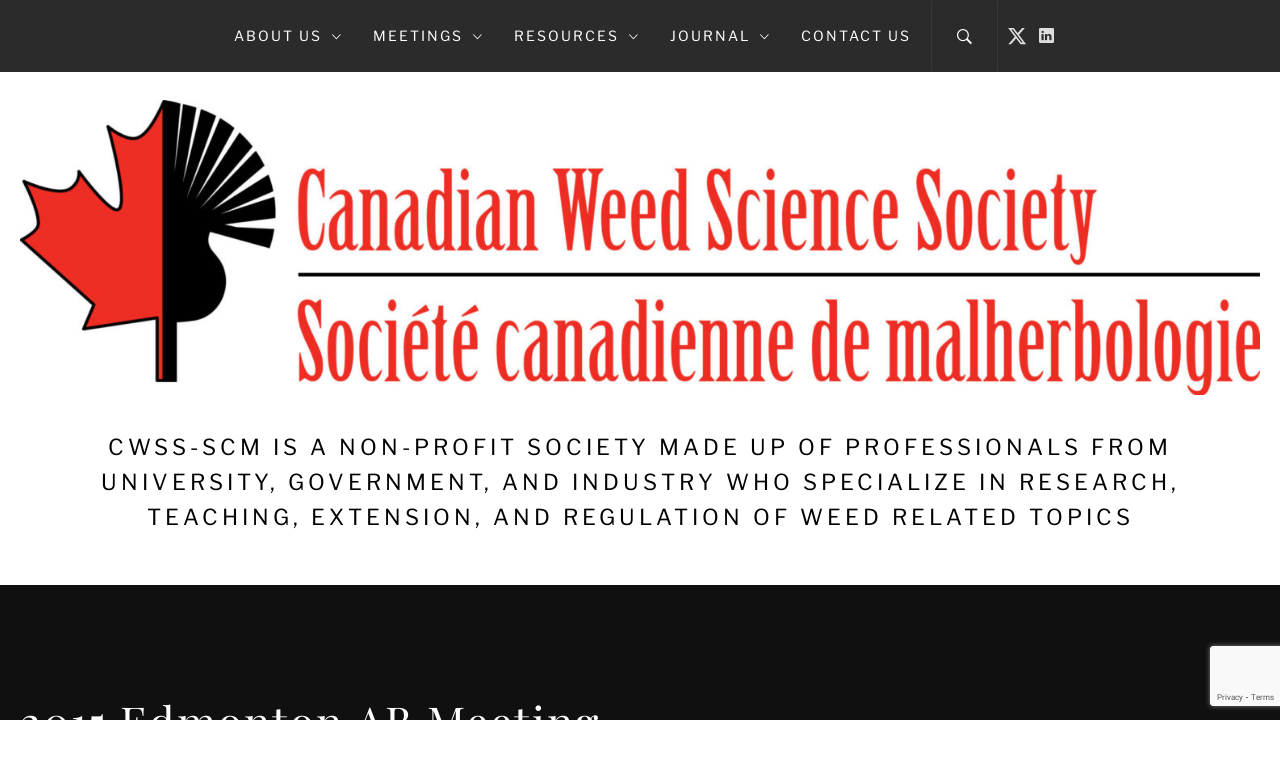

--- FILE ---
content_type: text/html; charset=UTF-8
request_url: https://weedscience.ca/2021/04/edmonton15/
body_size: 16278
content:
<!DOCTYPE html>
<html lang="en-CA">
<head>
    <meta charset="UTF-8">
    <meta name="viewport" content="width=device-width, initial-scale=1.0">
    <link rel="profile" href="https://gmpg.org/xfn/11">
    <link rel="pingback" href="https://weedscience.ca/xmlrpc.php">

            <style type="text/css">
                        body .inner-header-overlay,
            body .single-slide-overlay {
                filter: alpha(opacity=62);
                opacity: .62;
            }

            body .ingle-slide-overlay {
                content: "";
            }

            
                        body .site button,
            body .site input[type="button"],
            body .site input[type="reset"],
            body .site input[type="submit"],
            body .site .btn-primary,
            body .site .scroll-up:hover,
            body .site .scroll-up:focus{
                background: #d72828;
            }

            body .site button,
            body .site input[type="button"],
            body .site input[type="reset"],
            body .site input[type="submit"],
            body .site .btn-primary,
            body .site .site-footer .author-info .profile-image {
                border-color: #d72828;
            }

            body .loader-text-2:before,
            body .site a:hover,
            body .site a:focus,
            body .site a:active,
            body .sticky header:before,
            body .entry-meta .post-category a{
                color: #d72828;
            }

            @media only screen and (min-width: 992px) {
                body .main-navigation .menu > ul > li:hover > a,
                body .main-navigation .menu > ul > li:focus > a,
                body .main-navigation .menu > ul > li.current-menu-item > a {
                    background: #d72828;
                }
            }

            
                        body .primary-bgcolor,
            body button:hover,
            body button:focus,
            body input[type="button"]:hover,
            body input[type="button"]:focus,
            body input[type="reset"]:hover,
            body input[type="reset"]:focus,
            body input[type="submit"]:hover,
            body input[type="submit"]:focus,
            body .scroll-up {
                background: #2b2b2b;
            }

            body .primary-textcolor {
                color: #2b2b2b;;
            }

            body button:hover,
            body button:focus,
            body input[type="button"]:hover,
            body input[type="button"]:focus,
            body input[type="reset"]:hover,
            body input[type="reset"]:focus,
            body input[type="submit"]:hover,
            body input[type="submit"]:focus {
                border-color: #2b2b2b;
            }

            
                        body,
            body .site button,
            body .site input,
            body .site select,
            body .site textarea,
            body .site .primary-font,
            body .site .widget-title,
            body .site .section-title,
            body .site-info .site-copyright{
                font-family: Libre Franklin !important;
            }

            
                        body .site h1,
            body .site h2,
            body .site h3,
            body .site h4,
            body .site h5,
            body .site h6,
            body .site .secondary-font  {
                font-family: Playfair Display !important;
            }

            
                         body .featured-details .entry-title,
             body .site .entry-title-small{
                font-size: 22px !important;
            }

            
                        body .site .entry-title-big,
            body .site .slide-title{
                font-size: 22px !important;
            }

            
                        body,
            body .site button,
            body .site input,
            body .site select,
            body .site textarea,
            body .site p,
            body .site .main-navigation .toggle-menu{
                font-size: 22px !important;
            }

            
        </style>

    <meta name='robots' content='index, follow, max-image-preview:large, max-snippet:-1, max-video-preview:-1' />
	<style>img:is([sizes="auto" i], [sizes^="auto," i]) { contain-intrinsic-size: 3000px 1500px }</style>
	
	<!-- This site is optimized with the Yoast SEO plugin v26.3 - https://yoast.com/wordpress/plugins/seo/ -->
	<title>2015 Edmonton AB Meeting -</title>
	<link rel="canonical" href="https://weedscience.ca/2021/04/edmonton15/" />
	<meta property="og:locale" content="en_US" />
	<meta property="og:type" content="article" />
	<meta property="og:title" content="2015 Edmonton AB Meeting -" />
	<meta property="og:url" content="https://weedscience.ca/2021/04/edmonton15/" />
	<meta property="article:published_time" content="2021-04-03T17:43:33+00:00" />
	<meta property="article:modified_time" content="2021-04-27T14:14:30+00:00" />
	<meta property="og:image" content="https://weedscience.ca/wp-content/uploads/2021/04/proceedings-2015b.jpg" />
	<meta name="author" content="cwsswebmaster" />
	<meta name="twitter:card" content="summary_large_image" />
	<meta name="twitter:label1" content="Written by" />
	<meta name="twitter:data1" content="cwsswebmaster" />
	<meta name="twitter:label2" content="Est. reading time" />
	<meta name="twitter:data2" content="1 minute" />
	<script type="application/ld+json" class="yoast-schema-graph">{"@context":"https://schema.org","@graph":[{"@type":"WebPage","@id":"https://weedscience.ca/2021/04/edmonton15/","url":"https://weedscience.ca/2021/04/edmonton15/","name":"2015 Edmonton AB Meeting -","isPartOf":{"@id":"https://weedscience.ca/#website"},"primaryImageOfPage":{"@id":"https://weedscience.ca/2021/04/edmonton15/#primaryimage"},"image":{"@id":"https://weedscience.ca/2021/04/edmonton15/#primaryimage"},"thumbnailUrl":"https://weedscience.ca/wp-content/uploads/2021/04/proceedings-2015b.jpg","datePublished":"2021-04-03T17:43:33+00:00","dateModified":"2021-04-27T14:14:30+00:00","author":{"@id":"https://weedscience.ca/#/schema/person/501eeebe8bf477e86865c9cd243c57dc"},"breadcrumb":{"@id":"https://weedscience.ca/2021/04/edmonton15/#breadcrumb"},"inLanguage":"en-CA","potentialAction":[{"@type":"ReadAction","target":["https://weedscience.ca/2021/04/edmonton15/"]}]},{"@type":"ImageObject","inLanguage":"en-CA","@id":"https://weedscience.ca/2021/04/edmonton15/#primaryimage","url":"https://weedscience.ca/wp-content/uploads/2021/04/proceedings-2015b.jpg","contentUrl":"https://weedscience.ca/wp-content/uploads/2021/04/proceedings-2015b.jpg","width":952,"height":560},{"@type":"BreadcrumbList","@id":"https://weedscience.ca/2021/04/edmonton15/#breadcrumb","itemListElement":[{"@type":"ListItem","position":1,"name":"Home","item":"https://weedscience.ca/"},{"@type":"ListItem","position":2,"name":"2015 Edmonton AB Meeting"}]},{"@type":"WebSite","@id":"https://weedscience.ca/#website","url":"https://weedscience.ca/","name":"","description":"CWSS-SCM is a non-profit society made up of professionals from university, government, and industry who specialize in research, teaching, extension, and regulation of weed related topics","potentialAction":[{"@type":"SearchAction","target":{"@type":"EntryPoint","urlTemplate":"https://weedscience.ca/?s={search_term_string}"},"query-input":{"@type":"PropertyValueSpecification","valueRequired":true,"valueName":"search_term_string"}}],"inLanguage":"en-CA"},{"@type":"Person","@id":"https://weedscience.ca/#/schema/person/501eeebe8bf477e86865c9cd243c57dc","name":"cwsswebmaster","image":{"@type":"ImageObject","inLanguage":"en-CA","@id":"https://weedscience.ca/#/schema/person/image/","url":"https://secure.gravatar.com/avatar/cfebca9ba29768121396c5fe21fbc0e84ec85e70e2afcb7a4ae429ee2f824449?s=96&d=mm&r=g","contentUrl":"https://secure.gravatar.com/avatar/cfebca9ba29768121396c5fe21fbc0e84ec85e70e2afcb7a4ae429ee2f824449?s=96&d=mm&r=g","caption":"cwsswebmaster"},"sameAs":["https://weedscience.ca"],"url":"https://weedscience.ca/author/cwsswebmaster/"}]}</script>
	<!-- / Yoast SEO plugin. -->


<link rel='dns-prefetch' href='//static.addtoany.com' />
<link rel='dns-prefetch' href='//www.googletagmanager.com' />
<link rel="alternate" type="application/rss+xml" title=" &raquo; Feed" href="https://weedscience.ca/feed/" />
<link rel="alternate" type="application/rss+xml" title=" &raquo; Comments Feed" href="https://weedscience.ca/comments/feed/" />
<script type="text/javascript">
/* <![CDATA[ */
window._wpemojiSettings = {"baseUrl":"https:\/\/s.w.org\/images\/core\/emoji\/16.0.1\/72x72\/","ext":".png","svgUrl":"https:\/\/s.w.org\/images\/core\/emoji\/16.0.1\/svg\/","svgExt":".svg","source":{"concatemoji":"https:\/\/weedscience.ca\/wp-includes\/js\/wp-emoji-release.min.js?ver=f9564ba41eee95bdb37ea719ca7160e9"}};
/*! This file is auto-generated */
!function(s,n){var o,i,e;function c(e){try{var t={supportTests:e,timestamp:(new Date).valueOf()};sessionStorage.setItem(o,JSON.stringify(t))}catch(e){}}function p(e,t,n){e.clearRect(0,0,e.canvas.width,e.canvas.height),e.fillText(t,0,0);var t=new Uint32Array(e.getImageData(0,0,e.canvas.width,e.canvas.height).data),a=(e.clearRect(0,0,e.canvas.width,e.canvas.height),e.fillText(n,0,0),new Uint32Array(e.getImageData(0,0,e.canvas.width,e.canvas.height).data));return t.every(function(e,t){return e===a[t]})}function u(e,t){e.clearRect(0,0,e.canvas.width,e.canvas.height),e.fillText(t,0,0);for(var n=e.getImageData(16,16,1,1),a=0;a<n.data.length;a++)if(0!==n.data[a])return!1;return!0}function f(e,t,n,a){switch(t){case"flag":return n(e,"\ud83c\udff3\ufe0f\u200d\u26a7\ufe0f","\ud83c\udff3\ufe0f\u200b\u26a7\ufe0f")?!1:!n(e,"\ud83c\udde8\ud83c\uddf6","\ud83c\udde8\u200b\ud83c\uddf6")&&!n(e,"\ud83c\udff4\udb40\udc67\udb40\udc62\udb40\udc65\udb40\udc6e\udb40\udc67\udb40\udc7f","\ud83c\udff4\u200b\udb40\udc67\u200b\udb40\udc62\u200b\udb40\udc65\u200b\udb40\udc6e\u200b\udb40\udc67\u200b\udb40\udc7f");case"emoji":return!a(e,"\ud83e\udedf")}return!1}function g(e,t,n,a){var r="undefined"!=typeof WorkerGlobalScope&&self instanceof WorkerGlobalScope?new OffscreenCanvas(300,150):s.createElement("canvas"),o=r.getContext("2d",{willReadFrequently:!0}),i=(o.textBaseline="top",o.font="600 32px Arial",{});return e.forEach(function(e){i[e]=t(o,e,n,a)}),i}function t(e){var t=s.createElement("script");t.src=e,t.defer=!0,s.head.appendChild(t)}"undefined"!=typeof Promise&&(o="wpEmojiSettingsSupports",i=["flag","emoji"],n.supports={everything:!0,everythingExceptFlag:!0},e=new Promise(function(e){s.addEventListener("DOMContentLoaded",e,{once:!0})}),new Promise(function(t){var n=function(){try{var e=JSON.parse(sessionStorage.getItem(o));if("object"==typeof e&&"number"==typeof e.timestamp&&(new Date).valueOf()<e.timestamp+604800&&"object"==typeof e.supportTests)return e.supportTests}catch(e){}return null}();if(!n){if("undefined"!=typeof Worker&&"undefined"!=typeof OffscreenCanvas&&"undefined"!=typeof URL&&URL.createObjectURL&&"undefined"!=typeof Blob)try{var e="postMessage("+g.toString()+"("+[JSON.stringify(i),f.toString(),p.toString(),u.toString()].join(",")+"));",a=new Blob([e],{type:"text/javascript"}),r=new Worker(URL.createObjectURL(a),{name:"wpTestEmojiSupports"});return void(r.onmessage=function(e){c(n=e.data),r.terminate(),t(n)})}catch(e){}c(n=g(i,f,p,u))}t(n)}).then(function(e){for(var t in e)n.supports[t]=e[t],n.supports.everything=n.supports.everything&&n.supports[t],"flag"!==t&&(n.supports.everythingExceptFlag=n.supports.everythingExceptFlag&&n.supports[t]);n.supports.everythingExceptFlag=n.supports.everythingExceptFlag&&!n.supports.flag,n.DOMReady=!1,n.readyCallback=function(){n.DOMReady=!0}}).then(function(){return e}).then(function(){var e;n.supports.everything||(n.readyCallback(),(e=n.source||{}).concatemoji?t(e.concatemoji):e.wpemoji&&e.twemoji&&(t(e.twemoji),t(e.wpemoji)))}))}((window,document),window._wpemojiSettings);
/* ]]> */
</script>
<link rel='stylesheet' id='gs-swiper-css' href='https://weedscience.ca/wp-content/plugins/gs-logo-slider/assets/libs/swiper-js/swiper.min.css?ver=3.7.7' type='text/css' media='all' />
<link rel='stylesheet' id='gs-tippyjs-css' href='https://weedscience.ca/wp-content/plugins/gs-logo-slider/assets/libs/tippyjs/tippy.css?ver=3.7.7' type='text/css' media='all' />
<link rel='stylesheet' id='gs-logo-public-css' href='https://weedscience.ca/wp-content/plugins/gs-logo-slider/assets/css/gs-logo.min.css?ver=3.7.7' type='text/css' media='all' />
<style id='wp-emoji-styles-inline-css' type='text/css'>

	img.wp-smiley, img.emoji {
		display: inline !important;
		border: none !important;
		box-shadow: none !important;
		height: 1em !important;
		width: 1em !important;
		margin: 0 0.07em !important;
		vertical-align: -0.1em !important;
		background: none !important;
		padding: 0 !important;
	}
</style>
<link rel='stylesheet' id='wp-block-library-css' href='https://weedscience.ca/wp-includes/css/dist/block-library/style.min.css?ver=f9564ba41eee95bdb37ea719ca7160e9' type='text/css' media='all' />
<style id='wp-block-library-theme-inline-css' type='text/css'>
.wp-block-audio :where(figcaption){color:#555;font-size:13px;text-align:center}.is-dark-theme .wp-block-audio :where(figcaption){color:#ffffffa6}.wp-block-audio{margin:0 0 1em}.wp-block-code{border:1px solid #ccc;border-radius:4px;font-family:Menlo,Consolas,monaco,monospace;padding:.8em 1em}.wp-block-embed :where(figcaption){color:#555;font-size:13px;text-align:center}.is-dark-theme .wp-block-embed :where(figcaption){color:#ffffffa6}.wp-block-embed{margin:0 0 1em}.blocks-gallery-caption{color:#555;font-size:13px;text-align:center}.is-dark-theme .blocks-gallery-caption{color:#ffffffa6}:root :where(.wp-block-image figcaption){color:#555;font-size:13px;text-align:center}.is-dark-theme :root :where(.wp-block-image figcaption){color:#ffffffa6}.wp-block-image{margin:0 0 1em}.wp-block-pullquote{border-bottom:4px solid;border-top:4px solid;color:currentColor;margin-bottom:1.75em}.wp-block-pullquote cite,.wp-block-pullquote footer,.wp-block-pullquote__citation{color:currentColor;font-size:.8125em;font-style:normal;text-transform:uppercase}.wp-block-quote{border-left:.25em solid;margin:0 0 1.75em;padding-left:1em}.wp-block-quote cite,.wp-block-quote footer{color:currentColor;font-size:.8125em;font-style:normal;position:relative}.wp-block-quote:where(.has-text-align-right){border-left:none;border-right:.25em solid;padding-left:0;padding-right:1em}.wp-block-quote:where(.has-text-align-center){border:none;padding-left:0}.wp-block-quote.is-large,.wp-block-quote.is-style-large,.wp-block-quote:where(.is-style-plain){border:none}.wp-block-search .wp-block-search__label{font-weight:700}.wp-block-search__button{border:1px solid #ccc;padding:.375em .625em}:where(.wp-block-group.has-background){padding:1.25em 2.375em}.wp-block-separator.has-css-opacity{opacity:.4}.wp-block-separator{border:none;border-bottom:2px solid;margin-left:auto;margin-right:auto}.wp-block-separator.has-alpha-channel-opacity{opacity:1}.wp-block-separator:not(.is-style-wide):not(.is-style-dots){width:100px}.wp-block-separator.has-background:not(.is-style-dots){border-bottom:none;height:1px}.wp-block-separator.has-background:not(.is-style-wide):not(.is-style-dots){height:2px}.wp-block-table{margin:0 0 1em}.wp-block-table td,.wp-block-table th{word-break:normal}.wp-block-table :where(figcaption){color:#555;font-size:13px;text-align:center}.is-dark-theme .wp-block-table :where(figcaption){color:#ffffffa6}.wp-block-video :where(figcaption){color:#555;font-size:13px;text-align:center}.is-dark-theme .wp-block-video :where(figcaption){color:#ffffffa6}.wp-block-video{margin:0 0 1em}:root :where(.wp-block-template-part.has-background){margin-bottom:0;margin-top:0;padding:1.25em 2.375em}
</style>
<style id='classic-theme-styles-inline-css' type='text/css'>
/*! This file is auto-generated */
.wp-block-button__link{color:#fff;background-color:#32373c;border-radius:9999px;box-shadow:none;text-decoration:none;padding:calc(.667em + 2px) calc(1.333em + 2px);font-size:1.125em}.wp-block-file__button{background:#32373c;color:#fff;text-decoration:none}
</style>
<style id='filebird-block-filebird-gallery-style-inline-css' type='text/css'>
ul.filebird-block-filebird-gallery{margin:auto!important;padding:0!important;width:100%}ul.filebird-block-filebird-gallery.layout-grid{display:grid;grid-gap:20px;align-items:stretch;grid-template-columns:repeat(var(--columns),1fr);justify-items:stretch}ul.filebird-block-filebird-gallery.layout-grid li img{border:1px solid #ccc;box-shadow:2px 2px 6px 0 rgba(0,0,0,.3);height:100%;max-width:100%;-o-object-fit:cover;object-fit:cover;width:100%}ul.filebird-block-filebird-gallery.layout-masonry{-moz-column-count:var(--columns);-moz-column-gap:var(--space);column-gap:var(--space);-moz-column-width:var(--min-width);columns:var(--min-width) var(--columns);display:block;overflow:auto}ul.filebird-block-filebird-gallery.layout-masonry li{margin-bottom:var(--space)}ul.filebird-block-filebird-gallery li{list-style:none}ul.filebird-block-filebird-gallery li figure{height:100%;margin:0;padding:0;position:relative;width:100%}ul.filebird-block-filebird-gallery li figure figcaption{background:linear-gradient(0deg,rgba(0,0,0,.7),rgba(0,0,0,.3) 70%,transparent);bottom:0;box-sizing:border-box;color:#fff;font-size:.8em;margin:0;max-height:100%;overflow:auto;padding:3em .77em .7em;position:absolute;text-align:center;width:100%;z-index:2}ul.filebird-block-filebird-gallery li figure figcaption a{color:inherit}

</style>
<link rel='stylesheet' id='coblocks-frontend-css' href='https://weedscience.ca/wp-content/plugins/coblocks/dist/style-coblocks-1.css?ver=3.1.16' type='text/css' media='all' />
<link rel='stylesheet' id='coblocks-extensions-css' href='https://weedscience.ca/wp-content/plugins/coblocks/dist/style-coblocks-extensions.css?ver=3.1.16' type='text/css' media='all' />
<link rel='stylesheet' id='coblocks-animation-css' href='https://weedscience.ca/wp-content/plugins/coblocks/dist/style-coblocks-animation.css?ver=2677611078ee87eb3b1c' type='text/css' media='all' />
<style id='global-styles-inline-css' type='text/css'>
:root{--wp--preset--aspect-ratio--square: 1;--wp--preset--aspect-ratio--4-3: 4/3;--wp--preset--aspect-ratio--3-4: 3/4;--wp--preset--aspect-ratio--3-2: 3/2;--wp--preset--aspect-ratio--2-3: 2/3;--wp--preset--aspect-ratio--16-9: 16/9;--wp--preset--aspect-ratio--9-16: 9/16;--wp--preset--color--black: #000000;--wp--preset--color--cyan-bluish-gray: #abb8c3;--wp--preset--color--white: #ffffff;--wp--preset--color--pale-pink: #f78da7;--wp--preset--color--vivid-red: #cf2e2e;--wp--preset--color--luminous-vivid-orange: #ff6900;--wp--preset--color--luminous-vivid-amber: #fcb900;--wp--preset--color--light-green-cyan: #7bdcb5;--wp--preset--color--vivid-green-cyan: #00d084;--wp--preset--color--pale-cyan-blue: #8ed1fc;--wp--preset--color--vivid-cyan-blue: #0693e3;--wp--preset--color--vivid-purple: #9b51e0;--wp--preset--gradient--vivid-cyan-blue-to-vivid-purple: linear-gradient(135deg,rgba(6,147,227,1) 0%,rgb(155,81,224) 100%);--wp--preset--gradient--light-green-cyan-to-vivid-green-cyan: linear-gradient(135deg,rgb(122,220,180) 0%,rgb(0,208,130) 100%);--wp--preset--gradient--luminous-vivid-amber-to-luminous-vivid-orange: linear-gradient(135deg,rgba(252,185,0,1) 0%,rgba(255,105,0,1) 100%);--wp--preset--gradient--luminous-vivid-orange-to-vivid-red: linear-gradient(135deg,rgba(255,105,0,1) 0%,rgb(207,46,46) 100%);--wp--preset--gradient--very-light-gray-to-cyan-bluish-gray: linear-gradient(135deg,rgb(238,238,238) 0%,rgb(169,184,195) 100%);--wp--preset--gradient--cool-to-warm-spectrum: linear-gradient(135deg,rgb(74,234,220) 0%,rgb(151,120,209) 20%,rgb(207,42,186) 40%,rgb(238,44,130) 60%,rgb(251,105,98) 80%,rgb(254,248,76) 100%);--wp--preset--gradient--blush-light-purple: linear-gradient(135deg,rgb(255,206,236) 0%,rgb(152,150,240) 100%);--wp--preset--gradient--blush-bordeaux: linear-gradient(135deg,rgb(254,205,165) 0%,rgb(254,45,45) 50%,rgb(107,0,62) 100%);--wp--preset--gradient--luminous-dusk: linear-gradient(135deg,rgb(255,203,112) 0%,rgb(199,81,192) 50%,rgb(65,88,208) 100%);--wp--preset--gradient--pale-ocean: linear-gradient(135deg,rgb(255,245,203) 0%,rgb(182,227,212) 50%,rgb(51,167,181) 100%);--wp--preset--gradient--electric-grass: linear-gradient(135deg,rgb(202,248,128) 0%,rgb(113,206,126) 100%);--wp--preset--gradient--midnight: linear-gradient(135deg,rgb(2,3,129) 0%,rgb(40,116,252) 100%);--wp--preset--font-size--small: 13px;--wp--preset--font-size--medium: 20px;--wp--preset--font-size--large: 36px;--wp--preset--font-size--x-large: 42px;--wp--preset--spacing--20: 0.44rem;--wp--preset--spacing--30: 0.67rem;--wp--preset--spacing--40: 1rem;--wp--preset--spacing--50: 1.5rem;--wp--preset--spacing--60: 2.25rem;--wp--preset--spacing--70: 3.38rem;--wp--preset--spacing--80: 5.06rem;--wp--preset--shadow--natural: 6px 6px 9px rgba(0, 0, 0, 0.2);--wp--preset--shadow--deep: 12px 12px 50px rgba(0, 0, 0, 0.4);--wp--preset--shadow--sharp: 6px 6px 0px rgba(0, 0, 0, 0.2);--wp--preset--shadow--outlined: 6px 6px 0px -3px rgba(255, 255, 255, 1), 6px 6px rgba(0, 0, 0, 1);--wp--preset--shadow--crisp: 6px 6px 0px rgba(0, 0, 0, 1);}:where(.is-layout-flex){gap: 0.5em;}:where(.is-layout-grid){gap: 0.5em;}body .is-layout-flex{display: flex;}.is-layout-flex{flex-wrap: wrap;align-items: center;}.is-layout-flex > :is(*, div){margin: 0;}body .is-layout-grid{display: grid;}.is-layout-grid > :is(*, div){margin: 0;}:where(.wp-block-columns.is-layout-flex){gap: 2em;}:where(.wp-block-columns.is-layout-grid){gap: 2em;}:where(.wp-block-post-template.is-layout-flex){gap: 1.25em;}:where(.wp-block-post-template.is-layout-grid){gap: 1.25em;}.has-black-color{color: var(--wp--preset--color--black) !important;}.has-cyan-bluish-gray-color{color: var(--wp--preset--color--cyan-bluish-gray) !important;}.has-white-color{color: var(--wp--preset--color--white) !important;}.has-pale-pink-color{color: var(--wp--preset--color--pale-pink) !important;}.has-vivid-red-color{color: var(--wp--preset--color--vivid-red) !important;}.has-luminous-vivid-orange-color{color: var(--wp--preset--color--luminous-vivid-orange) !important;}.has-luminous-vivid-amber-color{color: var(--wp--preset--color--luminous-vivid-amber) !important;}.has-light-green-cyan-color{color: var(--wp--preset--color--light-green-cyan) !important;}.has-vivid-green-cyan-color{color: var(--wp--preset--color--vivid-green-cyan) !important;}.has-pale-cyan-blue-color{color: var(--wp--preset--color--pale-cyan-blue) !important;}.has-vivid-cyan-blue-color{color: var(--wp--preset--color--vivid-cyan-blue) !important;}.has-vivid-purple-color{color: var(--wp--preset--color--vivid-purple) !important;}.has-black-background-color{background-color: var(--wp--preset--color--black) !important;}.has-cyan-bluish-gray-background-color{background-color: var(--wp--preset--color--cyan-bluish-gray) !important;}.has-white-background-color{background-color: var(--wp--preset--color--white) !important;}.has-pale-pink-background-color{background-color: var(--wp--preset--color--pale-pink) !important;}.has-vivid-red-background-color{background-color: var(--wp--preset--color--vivid-red) !important;}.has-luminous-vivid-orange-background-color{background-color: var(--wp--preset--color--luminous-vivid-orange) !important;}.has-luminous-vivid-amber-background-color{background-color: var(--wp--preset--color--luminous-vivid-amber) !important;}.has-light-green-cyan-background-color{background-color: var(--wp--preset--color--light-green-cyan) !important;}.has-vivid-green-cyan-background-color{background-color: var(--wp--preset--color--vivid-green-cyan) !important;}.has-pale-cyan-blue-background-color{background-color: var(--wp--preset--color--pale-cyan-blue) !important;}.has-vivid-cyan-blue-background-color{background-color: var(--wp--preset--color--vivid-cyan-blue) !important;}.has-vivid-purple-background-color{background-color: var(--wp--preset--color--vivid-purple) !important;}.has-black-border-color{border-color: var(--wp--preset--color--black) !important;}.has-cyan-bluish-gray-border-color{border-color: var(--wp--preset--color--cyan-bluish-gray) !important;}.has-white-border-color{border-color: var(--wp--preset--color--white) !important;}.has-pale-pink-border-color{border-color: var(--wp--preset--color--pale-pink) !important;}.has-vivid-red-border-color{border-color: var(--wp--preset--color--vivid-red) !important;}.has-luminous-vivid-orange-border-color{border-color: var(--wp--preset--color--luminous-vivid-orange) !important;}.has-luminous-vivid-amber-border-color{border-color: var(--wp--preset--color--luminous-vivid-amber) !important;}.has-light-green-cyan-border-color{border-color: var(--wp--preset--color--light-green-cyan) !important;}.has-vivid-green-cyan-border-color{border-color: var(--wp--preset--color--vivid-green-cyan) !important;}.has-pale-cyan-blue-border-color{border-color: var(--wp--preset--color--pale-cyan-blue) !important;}.has-vivid-cyan-blue-border-color{border-color: var(--wp--preset--color--vivid-cyan-blue) !important;}.has-vivid-purple-border-color{border-color: var(--wp--preset--color--vivid-purple) !important;}.has-vivid-cyan-blue-to-vivid-purple-gradient-background{background: var(--wp--preset--gradient--vivid-cyan-blue-to-vivid-purple) !important;}.has-light-green-cyan-to-vivid-green-cyan-gradient-background{background: var(--wp--preset--gradient--light-green-cyan-to-vivid-green-cyan) !important;}.has-luminous-vivid-amber-to-luminous-vivid-orange-gradient-background{background: var(--wp--preset--gradient--luminous-vivid-amber-to-luminous-vivid-orange) !important;}.has-luminous-vivid-orange-to-vivid-red-gradient-background{background: var(--wp--preset--gradient--luminous-vivid-orange-to-vivid-red) !important;}.has-very-light-gray-to-cyan-bluish-gray-gradient-background{background: var(--wp--preset--gradient--very-light-gray-to-cyan-bluish-gray) !important;}.has-cool-to-warm-spectrum-gradient-background{background: var(--wp--preset--gradient--cool-to-warm-spectrum) !important;}.has-blush-light-purple-gradient-background{background: var(--wp--preset--gradient--blush-light-purple) !important;}.has-blush-bordeaux-gradient-background{background: var(--wp--preset--gradient--blush-bordeaux) !important;}.has-luminous-dusk-gradient-background{background: var(--wp--preset--gradient--luminous-dusk) !important;}.has-pale-ocean-gradient-background{background: var(--wp--preset--gradient--pale-ocean) !important;}.has-electric-grass-gradient-background{background: var(--wp--preset--gradient--electric-grass) !important;}.has-midnight-gradient-background{background: var(--wp--preset--gradient--midnight) !important;}.has-small-font-size{font-size: var(--wp--preset--font-size--small) !important;}.has-medium-font-size{font-size: var(--wp--preset--font-size--medium) !important;}.has-large-font-size{font-size: var(--wp--preset--font-size--large) !important;}.has-x-large-font-size{font-size: var(--wp--preset--font-size--x-large) !important;}
:where(.wp-block-post-template.is-layout-flex){gap: 1.25em;}:where(.wp-block-post-template.is-layout-grid){gap: 1.25em;}
:where(.wp-block-columns.is-layout-flex){gap: 2em;}:where(.wp-block-columns.is-layout-grid){gap: 2em;}
:root :where(.wp-block-pullquote){font-size: 1.5em;line-height: 1.6;}
</style>
<link rel='stylesheet' id='contact-form-7-css' href='https://weedscience.ca/wp-content/plugins/contact-form-7/includes/css/styles.css?ver=6.1.3' type='text/css' media='all' />
<link rel='stylesheet' id='flexible-table-block-css' href='https://weedscience.ca/wp-content/plugins/flexible-table-block/build/style-index.css?ver=1762819503' type='text/css' media='all' />
<style id='flexible-table-block-inline-css' type='text/css'>
.wp-block-flexible-table-block-table.wp-block-flexible-table-block-table>table{width:100%;max-width:100%;border-collapse:collapse;}.wp-block-flexible-table-block-table.wp-block-flexible-table-block-table.is-style-stripes tbody tr:nth-child(odd) th{background-color:#f0f0f1;}.wp-block-flexible-table-block-table.wp-block-flexible-table-block-table.is-style-stripes tbody tr:nth-child(odd) td{background-color:#f0f0f1;}.wp-block-flexible-table-block-table.wp-block-flexible-table-block-table.is-style-stripes tbody tr:nth-child(even) th{background-color:#ffffff;}.wp-block-flexible-table-block-table.wp-block-flexible-table-block-table.is-style-stripes tbody tr:nth-child(even) td{background-color:#ffffff;}.wp-block-flexible-table-block-table.wp-block-flexible-table-block-table>table tr th,.wp-block-flexible-table-block-table.wp-block-flexible-table-block-table>table tr td{padding:0.5em;border-width:1px;border-style:solid;border-color:#000000;text-align:left;vertical-align:middle;}.wp-block-flexible-table-block-table.wp-block-flexible-table-block-table>table tr th{background-color:#f0f0f1;}.wp-block-flexible-table-block-table.wp-block-flexible-table-block-table>table tr td{background-color:#ffffff;}@media screen and (min-width:769px){.wp-block-flexible-table-block-table.is-scroll-on-pc{overflow-x:scroll;}.wp-block-flexible-table-block-table.is-scroll-on-pc table{max-width:none;align-self:self-start;}}@media screen and (max-width:768px){.wp-block-flexible-table-block-table.is-scroll-on-mobile{overflow-x:scroll;}.wp-block-flexible-table-block-table.is-scroll-on-mobile table{max-width:none;align-self:self-start;}.wp-block-flexible-table-block-table table.is-stacked-on-mobile th,.wp-block-flexible-table-block-table table.is-stacked-on-mobile td{width:100%!important;display:block;}}
</style>
<link rel='stylesheet' id='bluesky-social-style-profile-css' href='https://weedscience.ca/wp-content/plugins/social-integration-for-bluesky/assets/css/bluesky-social-profile.css?ver=1.4.4' type='text/css' media='all' />
<link rel='stylesheet' id='bluesky-social-style-posts-css' href='https://weedscience.ca/wp-content/plugins/social-integration-for-bluesky/assets/css/bluesky-social-posts.css?ver=1.4.4' type='text/css' media='all' />
<link rel='stylesheet' id='widgetopts-styles-css' href='https://weedscience.ca/wp-content/plugins/widget-options/assets/css/widget-options.css?ver=4.1.3' type='text/css' media='all' />
<link rel='stylesheet' id='wp-components-css' href='https://weedscience.ca/wp-includes/css/dist/components/style.min.css?ver=f9564ba41eee95bdb37ea719ca7160e9' type='text/css' media='all' />
<link rel='stylesheet' id='godaddy-styles-css' href='https://weedscience.ca/wp-content/mu-plugins/vendor/wpex/godaddy-launch/includes/Dependencies/GoDaddy/Styles/build/latest.css?ver=2.0.2' type='text/css' media='all' />
<link rel='stylesheet' id='jumla-google-fonts-css' href='https://weedscience.ca/wp-content/fonts/dbd55aa41c4823fe40056a878460420e.css?ver=1.4.3' type='text/css' media='all' />
<link rel='stylesheet' id='owlcarousel-css' href='https://weedscience.ca/wp-content/themes/jumla/assets/libraries/owlcarousel/css/owl.carousel.css?ver=f9564ba41eee95bdb37ea719ca7160e9' type='text/css' media='all' />
<link rel='stylesheet' id='ionicons-css' href='https://weedscience.ca/wp-content/themes/jumla/assets/libraries/ionicons/css/ionicons.min.css?ver=f9564ba41eee95bdb37ea719ca7160e9' type='text/css' media='all' />
<link rel='stylesheet' id='magnific-popup-css' href='https://weedscience.ca/wp-content/themes/jumla/assets/libraries/magnific-popup/magnific-popup.css?ver=f9564ba41eee95bdb37ea719ca7160e9' type='text/css' media='all' />
<link rel='stylesheet' id='jumla-style-css' href='https://weedscience.ca/wp-content/themes/jumla/style.css?ver=f9564ba41eee95bdb37ea719ca7160e9' type='text/css' media='all' />
<link rel='stylesheet' id='addtoany-css' href='https://weedscience.ca/wp-content/plugins/add-to-any/addtoany.min.css?ver=1.16' type='text/css' media='all' />
<script type="text/javascript" src="https://weedscience.ca/wp-includes/js/jquery/jquery.min.js?ver=3.7.1" id="jquery-core-js"></script>
<script type="text/javascript" src="https://weedscience.ca/wp-includes/js/jquery/jquery-migrate.min.js?ver=3.4.1" id="jquery-migrate-js"></script>
<script type="text/javascript" id="addtoany-core-js-before">
/* <![CDATA[ */
window.a2a_config=window.a2a_config||{};a2a_config.callbacks=[];a2a_config.overlays=[];a2a_config.templates={};a2a_localize = {
	Share: "Share",
	Save: "Save",
	Subscribe: "Subscribe",
	Email: "Email",
	Bookmark: "Bookmark",
	ShowAll: "Show All",
	ShowLess: "Show less",
	FindServices: "Find service(s)",
	FindAnyServiceToAddTo: "Instantly find any service to add to",
	PoweredBy: "Powered by",
	ShareViaEmail: "Share via email",
	SubscribeViaEmail: "Subscribe via email",
	BookmarkInYourBrowser: "Bookmark in your browser",
	BookmarkInstructions: "Press Ctrl+D or \u2318+D to bookmark this page",
	AddToYourFavorites: "Add to your favourites",
	SendFromWebOrProgram: "Send from any email address or email program",
	EmailProgram: "Email program",
	More: "More&#8230;",
	ThanksForSharing: "Thanks for sharing!",
	ThanksForFollowing: "Thanks for following!"
};
/* ]]> */
</script>
<script type="text/javascript" defer src="https://static.addtoany.com/menu/page.js" id="addtoany-core-js"></script>
<script type="text/javascript" defer src="https://weedscience.ca/wp-content/plugins/add-to-any/addtoany.min.js?ver=1.1" id="addtoany-jquery-js"></script>

<!-- Google tag (gtag.js) snippet added by Site Kit -->
<!-- Google Analytics snippet added by Site Kit -->
<script type="text/javascript" src="https://www.googletagmanager.com/gtag/js?id=G-LN471VZJDB" id="google_gtagjs-js" async></script>
<script type="text/javascript" id="google_gtagjs-js-after">
/* <![CDATA[ */
window.dataLayer = window.dataLayer || [];function gtag(){dataLayer.push(arguments);}
gtag("set","linker",{"domains":["weedscience.ca"]});
gtag("js", new Date());
gtag("set", "developer_id.dZTNiMT", true);
gtag("config", "G-LN471VZJDB");
/* ]]> */
</script>
<link rel="https://api.w.org/" href="https://weedscience.ca/wp-json/" /><link rel="alternate" title="JSON" type="application/json" href="https://weedscience.ca/wp-json/wp/v2/posts/659" /><link rel="EditURI" type="application/rsd+xml" title="RSD" href="https://weedscience.ca/xmlrpc.php?rsd" />
<link rel="alternate" title="oEmbed (JSON)" type="application/json+oembed" href="https://weedscience.ca/wp-json/oembed/1.0/embed?url=https%3A%2F%2Fweedscience.ca%2F2021%2F04%2Fedmonton15%2F" />
<link rel="alternate" title="oEmbed (XML)" type="text/xml+oembed" href="https://weedscience.ca/wp-json/oembed/1.0/embed?url=https%3A%2F%2Fweedscience.ca%2F2021%2F04%2Fedmonton15%2F&#038;format=xml" />
<meta name="generator" content="Site Kit by Google 1.165.0" /><link rel="icon" href="https://weedscience.ca/wp-content/uploads/2021/04/CWSS-icon.jpg" sizes="32x32" />
<link rel="icon" href="https://weedscience.ca/wp-content/uploads/2021/04/CWSS-icon.jpg" sizes="192x192" />
<link rel="apple-touch-icon" href="https://weedscience.ca/wp-content/uploads/2021/04/CWSS-icon.jpg" />
<meta name="msapplication-TileImage" content="https://weedscience.ca/wp-content/uploads/2021/04/CWSS-icon.jpg" />

</head>

<body data-rsssl=1 class="wp-singular post-template-default single single-post postid-659 single-format-standard wp-custom-logo wp-embed-responsive wp-theme-jumla right-sidebar home-content-not-enabled">
    <div class="preloader">
        <div class="loader">
                    <span class="loader-text loader-text-1" data-text=""> </span>
                    <span class="loader-text loader-text-2" data-text="Loading">Loading</span>
                </div>
    </div>
<!-- full-screen-layout/boxed-layout -->
<div id="page" class="site site-bg full-screen-layout">
    <a class="skip-link screen-reader-text" href="#main">Skip to content</a>

    <header id="masthead" class="site-header nav-center" role="banner">
        <div id="nav-affix" class="top-header header--fixed primary-bgcolor">
            <div class="container">
                <nav class="main-navigation" role="navigation">

                    <a class="skip-link-menu-start" href="javascript:void(0)"></a>

                    <a class="toggle-menu" href="javascript:void(0)" aria-controls="primary-menu" aria-expanded="false">
                         <span class="screen-reader-text">
                            Primary Menu                        </span>
                        <i class="ham"></i>
                    </a>

                    <div class="menu"><ul id="primary-menu" class="menu"><li id="menu-item-63" class="menu-item menu-item-type-custom menu-item-object-custom menu-item-has-children menu-item-63"><a>About Us</a>
<ul class="sub-menu">
	<li id="menu-item-18" class="menu-item menu-item-type-post_type menu-item-object-page menu-item-18"><a href="https://weedscience.ca/vision-statement/">Vision Statement</a></li>
	<li id="menu-item-117" class="menu-item menu-item-type-post_type menu-item-object-page menu-item-117"><a href="https://weedscience.ca/history/">History</a></li>
	<li id="menu-item-97" class="menu-item menu-item-type-post_type menu-item-object-page menu-item-97"><a href="https://weedscience.ca/board-of-directors/">Board of Directors</a></li>
	<li id="menu-item-107" class="menu-item menu-item-type-post_type menu-item-object-page menu-item-107"><a href="https://weedscience.ca/committees/">Committees</a></li>
	<li id="menu-item-2153" class="menu-item menu-item-type-custom menu-item-object-custom menu-item-2153"><a href="https://weedscience.ca/wp-content/uploads/2025/05/CWSS-Manual-of-Operating-Procedures-2025_05_09_Clean.pdf">Manual of Operating Procedures</a></li>
	<li id="menu-item-176" class="menu-item menu-item-type-post_type menu-item-object-page menu-item-176"><a href="https://weedscience.ca/past-presidents/">Past Presidents</a></li>
	<li id="menu-item-718" class="menu-item menu-item-type-custom menu-item-object-custom menu-item-718"><a href="https://weedscience.ca/profiles">Member Profiles</a></li>
	<li id="menu-item-173" class="menu-item menu-item-type-post_type menu-item-object-page menu-item-173"><a href="https://weedscience.ca/student-awards/">Student Award Winners</a></li>
	<li id="menu-item-177" class="menu-item menu-item-type-post_type menu-item-object-page menu-item-177"><a href="https://weedscience.ca/past-award-winners/">Member Award Winners</a></li>
</ul>
</li>
<li id="menu-item-64" class="menu-item menu-item-type-custom menu-item-object-custom menu-item-has-children menu-item-64"><a>Meetings</a>
<ul class="sub-menu">
	<li id="menu-item-2304" class="menu-item menu-item-type-post_type menu-item-object-page menu-item-has-children menu-item-2304"><a href="https://weedscience.ca/2025-cwss-scm-annual-meeting/">2025 CWSS-SCM Annual Meeting</a>
	<ul class="sub-menu">
		<li id="menu-item-2109" class="menu-item menu-item-type-post_type menu-item-object-page menu-item-2109"><a href="https://weedscience.ca/2025-cwss-scm-annual-meeting/2025-joint-annual-meeting-call-for-awards/">General Call for Awards</a></li>
		<li id="menu-item-2313" class="menu-item menu-item-type-post_type menu-item-object-page menu-item-2313"><a href="https://weedscience.ca/2025-cwss-scm-annual-meeting/call-for-papers/">Call for Papers</a></li>
	</ul>
</li>
	<li id="menu-item-694" class="menu-item menu-item-type-custom menu-item-object-custom menu-item-694"><a href="https://weedscience.ca/category/annual-meetings">Annual Meeting Documents</a></li>
	<li id="menu-item-1561" class="menu-item menu-item-type-post_type menu-item-object-page menu-item-1561"><a href="https://weedscience.ca/2023-cwss-scm-annual-meeting/annual-meeting-and-participant-awards/">Annual Meeting and Participant Awards</a></li>
	<li id="menu-item-1651" class="menu-item menu-item-type-custom menu-item-object-custom menu-item-1651"><a href="https://weedscience.ca/wp-content/uploads/2023/09/CWSS-Meetings-Code-of-Conduct-August-2023.pdf">Code of Conduct</a></li>
</ul>
</li>
<li id="menu-item-65" class="menu-item menu-item-type-custom menu-item-object-custom menu-item-has-children menu-item-65"><a>Resources</a>
<ul class="sub-menu">
	<li id="menu-item-364" class="menu-item menu-item-type-custom menu-item-object-custom menu-item-364"><a href="https://weedscience.ca/category/job-listings">Job Listings</a></li>
	<li id="menu-item-376" class="menu-item menu-item-type-custom menu-item-object-custom menu-item-376"><a href="https://weedscience.ca/newsletters">Newsletters</a></li>
	<li id="menu-item-169" class="menu-item menu-item-type-post_type menu-item-object-page menu-item-169"><a href="https://weedscience.ca/wild-oat-action-committee/">Resistant Wild Oat Action Committee</a></li>
	<li id="menu-item-172" class="menu-item menu-item-type-post_type menu-item-object-page menu-item-172"><a href="https://weedscience.ca/topics-in-weed-science/">Topics in Weed Science</a></li>
	<li id="menu-item-171" class="menu-item menu-item-type-post_type menu-item-object-page menu-item-171"><a href="https://weedscience.ca/webinars/">Webinars</a></li>
	<li id="menu-item-137" class="menu-item menu-item-type-post_type menu-item-object-page menu-item-137"><a href="https://weedscience.ca/mobile-apps/">Mobile Apps</a></li>
	<li id="menu-item-118" class="menu-item menu-item-type-post_type menu-item-object-page menu-item-118"><a href="https://weedscience.ca/cwss_scm-rating-scale/">CWSS_SCM Visual Rating Scale</a></li>
	<li id="menu-item-140" class="menu-item menu-item-type-post_type menu-item-object-page menu-item-140"><a href="https://weedscience.ca/identification-resources/">Identification Resources</a></li>
	<li id="menu-item-139" class="menu-item menu-item-type-post_type menu-item-object-page menu-item-139"><a href="https://weedscience.ca/management-resources/">Weed/Pest Management Resources</a></li>
	<li id="menu-item-2128" class="menu-item menu-item-type-custom menu-item-object-custom menu-item-2128"><a href="https://weedscience.ca/wp-content/uploads/2024/06/CWSS-Archive-Inventory-Digital-Copy-June-2024.pdf">CWSS Archive Inventory</a></li>
	<li id="menu-item-2148" class="menu-item menu-item-type-custom menu-item-object-custom menu-item-2148"><a href="https://weedscience.ca/wp-content/uploads/2024/07/CWSS-Archive-Inventory-Repeats.pdf">CWSS Archive Inventory Repeats</a></li>
</ul>
</li>
<li id="menu-item-66" class="menu-item menu-item-type-custom menu-item-object-custom menu-item-has-children menu-item-66"><a>Journal</a>
<ul class="sub-menu">
	<li id="menu-item-85" class="menu-item menu-item-type-custom menu-item-object-custom menu-item-85"><a href="https://cdnsciencepub.com/journal/cjps">Canadian Journal of Plant Science</a></li>
	<li id="menu-item-84" class="menu-item menu-item-type-post_type menu-item-object-page menu-item-84"><a href="https://weedscience.ca/biology-of-canadian-weeds/">Biology of Canadian Weeds</a></li>
	<li id="menu-item-83" class="menu-item menu-item-type-post_type menu-item-object-page menu-item-83"><a href="https://weedscience.ca/biology-of-invasive-alien-plants/">Biology of Invasive Alien Plants</a></li>
</ul>
</li>
<li id="menu-item-106" class="menu-item menu-item-type-post_type menu-item-object-page menu-item-106"><a href="https://weedscience.ca/contact-us/">Contact Us</a></li>
</ul></div>
                    <a class="skip-link-menu-end" href="javascript:void(0)"></a>
                    
                    <div class="nav-right">

                        <button class="icon-search" aria-label="Search">
                            <i class="ion-ios-search-strong"></i>
                        </button>

                        <div class="social-icons">
                            <div class="menu-social-icons-container"><ul id="social-menu" class=""><li id="menu-item-25" class="menu-item menu-item-type-custom menu-item-object-custom menu-item-25"><a href="https://twitter.com/cwss_scm"><span>Twitter</span></a></li>
<li id="menu-item-27" class="menu-item menu-item-type-custom menu-item-object-custom menu-item-27"><a href="https://linkedin.com/groups/8581864"><span>LinkedIn</span></a></li>
</ul></div>                        </div>

                    </div>

                </nav><!-- #site-navigation -->
            </div>
        </div>

        <div class="wrapper">
            <div class="col-row">
                <div class="col col-full">
                    <div class="site-branding">
                        <div class="twp-site-branding">
                            <div class="branding-center">
                                <a href="https://weedscience.ca/" class="custom-logo-link" rel="home"><img width="2559" height="608" src="https://weedscience.ca/wp-content/uploads/2021/04/cropped-cwss_logo_HiRES-scaled-3.jpg" class="custom-logo" alt="" decoding="async" fetchpriority="high" srcset="https://weedscience.ca/wp-content/uploads/2021/04/cropped-cwss_logo_HiRES-scaled-3.jpg 2559w, https://weedscience.ca/wp-content/uploads/2021/04/cropped-cwss_logo_HiRES-scaled-3-300x71.jpg 300w, https://weedscience.ca/wp-content/uploads/2021/04/cropped-cwss_logo_HiRES-scaled-3-1024x243.jpg 1024w, https://weedscience.ca/wp-content/uploads/2021/04/cropped-cwss_logo_HiRES-scaled-3-768x182.jpg 768w, https://weedscience.ca/wp-content/uploads/2021/04/cropped-cwss_logo_HiRES-scaled-3-1536x365.jpg 1536w, https://weedscience.ca/wp-content/uploads/2021/04/cropped-cwss_logo_HiRES-scaled-3-2048x487.jpg 2048w" sizes="(max-width: 2559px) 100vw, 2559px" /></a>                                    <div class="site-title primary-font">
                                        <a href="https://weedscience.ca/" rel="home">
                                                                                    </a>
                                    </div>
                                                                    <p class="site-description">
                                        CWSS-SCM is a non-profit society made up of professionals from university, government, and industry who specialize in research, teaching, extension, and regulation of weed related topics                                    </p>
                                                            </div>
                        </div>
                    </div>
                    <!-- .site-branding -->
                </div>
            </div>
        </div>

    </header>
    <!-- #masthead -->
    <div class="popup-search">
        <div class="table-align">
            <a class="skip-link-search" href="javascript:void(0)"></a>
            
            <div class="table-align-cell v-align-middle">
                <form role="search" method="get" class="search-form" action="https://weedscience.ca/">
				<label>
					<span class="screen-reader-text">Search for:</span>
					<input type="search" class="search-field" placeholder="Search &hellip;" value="" name="s" />
				</label>
				<input type="submit" class="search-submit" value="Search" />
			</form>            </div>
            <a href="javascript:void(0)" class="close-popup"></a>
            <a class="skip-link-search-end" href="javascript:void(0)"></a>
        </div>
        
    </div>
    <!--    Searchbar Ends-->
    <!-- Innerpage Header Begins Here -->
    
        <div class="page-inner-title inner-banner primary-bgcolor data-bg" data-background="">
            <header class="entry-header">
                <div class="wrapper">
                    <div class="col-row">
                        <div class="col col-full">
                                                            <h1 class="entry-title">2015 Edmonton AB Meeting</h1>
                                                                    <div class="inner-meta-info">
                                        <span class="posted-on">Posted On <a href="https://weedscience.ca/2021/04/03/" rel="bookmark"><time class="entry-date published" datetime="2021-04-03T17:43:33-07:00">3 April 2021</time><time class="updated" datetime="2021-04-27T10:14:30-07:00">27 April 2021</time></a></span><span class="author"> By <a class="url" href="https://weedscience.ca/author/cwsswebmaster/">cwsswebmaster</a></span>                                    </div>
                                
                                                        <div role="navigation" aria-label="Breadcrumbs" class="breadcrumb-trail breadcrumbs" itemprop="breadcrumb"><ul class="trail-items" itemscope itemtype="http://schema.org/BreadcrumbList"><meta name="numberOfItems" content="4" /><meta name="itemListOrder" content="Ascending" /><li itemprop="itemListElement" itemscope itemtype="http://schema.org/ListItem" class="trail-item trail-begin"><a href="https://weedscience.ca/" rel="home" itemprop="item"><span itemprop="name">Home</span></a><meta itemprop="position" content="1" /></li><li itemprop="itemListElement" itemscope itemtype="http://schema.org/ListItem" class="trail-item"><a href="https://weedscience.ca/2021/" itemprop="item"><span itemprop="name">2021</span></a><meta itemprop="position" content="2" /></li><li itemprop="itemListElement" itemscope itemtype="http://schema.org/ListItem" class="trail-item"><a href="https://weedscience.ca/2021/04/" itemprop="item"><span itemprop="name">April</span></a><meta itemprop="position" content="3" /></li><li itemprop="itemListElement" itemscope itemtype="http://schema.org/ListItem" class="trail-item trail-end"><a href="https://weedscience.ca/2021/04/edmonton15/" itemprop="item"><span itemprop="name">2015 Edmonton AB Meeting</span></a><meta itemprop="position" content="4" /></li></ul></div>                        </div>
                    </div>
                </div>
            </header><!-- .entry-header -->
            <div class="inner-header-overlay"></div>
        </div>

            <!-- Innerpage Header Ends Here -->
    <div id="content" class="site-content">
    <div id="primary" class="content-area">
        <main id="main" class="site-main" role="main">

            
                                <div class="entry-content">
    <div class="twp-article-wrapper clearfix">
                <div class='image-full'></div>
<figure class="wp-block-image size-large"><a href="https://weedscience.ca/wp-content/uploads/2021/04/2015-CWSS-SCM-abstracts-Edmonton-conference.pdf" target="_blank" rel="noopener"><img decoding="async" width="952" height="560" src="https://weedscience.ca/wp-content/uploads/2021/04/proceedings-2015b.jpg" alt="" class="wp-image-772" srcset="https://weedscience.ca/wp-content/uploads/2021/04/proceedings-2015b.jpg 952w, https://weedscience.ca/wp-content/uploads/2021/04/proceedings-2015b-300x176.jpg 300w, https://weedscience.ca/wp-content/uploads/2021/04/proceedings-2015b-768x452.jpg 768w" sizes="(max-width: 952px) 100vw, 952px" /></a></figure>
    </div>
</div><!-- .entry-content -->
    <div class="single-meta">
                    <footer class="entry-footer">
                #<a href="https://weedscience.ca/category/annual-meetings/" rel="category tag">Annual Meetings</a>            </footer><!-- .entry-footer -->
                    </div>
</article><!-- #post-## -->
    <div class="author-description">
                <div class="author-description-wrapper clear">
            <div class="author-avatar">
                <img src="https://secure.gravatar.com/avatar/cfebca9ba29768121396c5fe21fbc0e84ec85e70e2afcb7a4ae429ee2f824449?s=96&d=mm&r=g">
            </div>
            <div class="author-details">
                <div class="author-info author-name-title">
                    cwsswebmaster                </div>
                <div class="author-info author-email">
                    cwss.scm.webmaster@gmail.com                </div>
                <div class="author-info author-description-content">
                                    </div>
            </div>
        </div>
    </div>
            <div class="related-articles">

                <header class="related-header">
                    <h3 class="related-title section-block-title">
                        You May Also Like                    </h3>
                </header>

                <div class="entry-content">

                    
                        <div class="suggested-article clear">

                            
                            <div class="related-content">

                                <div class="related-article-title">
                                    <h4 class="entry-title entry-title-small">
                                        <a href="https://weedscience.ca/2021/04/1999-ottawa-on-ecw-cem-meeting/">1999 Ottawa ON ECW-CEM Meeting</a>
                                    </h4>
                                </div>

                                <div class="entry-meta small-font primary-font">
                                    Posted On : 3 April 2021                                </div>

                            </div>

                        </div>

                    
                        <div class="suggested-article clear">

                            
                            <div class="related-content">

                                <div class="related-article-title">
                                    <h4 class="entry-title entry-title-small">
                                        <a href="https://weedscience.ca/2021/04/virtual20/">2020 Virtual Meeting</a>
                                    </h4>
                                </div>

                                <div class="entry-meta small-font primary-font">
                                    Posted On : 3 April 2021                                </div>

                            </div>

                        </div>

                    
                        <div class="suggested-article clear">

                            
                            <div class="related-content">

                                <div class="related-article-title">
                                    <h4 class="entry-title entry-title-small">
                                        <a href="https://weedscience.ca/2021/04/winnipeg12/">2012 Winnipeg MB Meeting</a>
                                    </h4>
                                </div>

                                <div class="entry-meta small-font primary-font">
                                    Posted On : 3 April 2021                                </div>

                            </div>

                        </div>

                    
                </div>
            </div>

            
                
	<nav class="navigation post-navigation" aria-label="Posts">
		<h2 class="screen-reader-text">Post navigation</h2>
		<div class="nav-links"><div class="nav-previous"><a href="https://weedscience.ca/2021/04/montreal14/" rel="prev"><span class="screen-reader-text">Previous post:</span> <span class="post-title">2014 Montreal QC Meeting</span></a></div><div class="nav-next"><a href="https://weedscience.ca/2021/04/moncton16/" rel="next"><span class="screen-reader-text">Next post:</span> <span class="post-title">2016 Moncton NB Meeting</span></a></div></div>
	</nav>
            
        </main><!-- #main -->
    </div><!-- #primary -->

<aside id="secondary" class="widget-area" role="complementary">
    <div class="theiaStickySidebar">
    	<div id="nav_menu-4" class="widget widget_nav_menu"><h5 class="widget-title center-widget-title">Quick Menu</h5><div class="menu-quick-menu-container"><ul id="menu-quick-menu" class="menu"><li id="menu-item-363" class="menu-item menu-item-type-custom menu-item-object-custom menu-item-363"><a href="https://weedscience.ca/category/job-listings">Job Listings</a></li>
<li id="menu-item-377" class="menu-item menu-item-type-custom menu-item-object-custom menu-item-377"><a href="https://weedscience.ca/newsletters">Newsletters</a></li>
<li id="menu-item-719" class="menu-item menu-item-type-custom menu-item-object-custom menu-item-719"><a href="https://weedscience.ca/profiles">Member Profiles</a></li>
<li id="menu-item-182" class="menu-item menu-item-type-custom menu-item-object-custom menu-item-182"><a href="https://weedscience.ca/scholarships-and-awards/">Scholarships and Awards</a></li>
<li id="menu-item-178" class="menu-item menu-item-type-custom menu-item-object-custom menu-item-178"><a href="https://weedscience.ca/category/annual-meetings/">Annual Meeting Documents</a></li>
<li id="menu-item-179" class="menu-item menu-item-type-custom menu-item-object-custom menu-item-179"><a href="https://weedscience.ca/wild-oat-action-committee/">Resistant Wild Oat Action Committee</a></li>
</ul></div></div><div id="a2a_share_save_widget-2" class="widget widget_a2a_share_save_widget"><h5 class="widget-title center-widget-title">Share This Page</h5><div class="a2a_kit a2a_kit_size_32 addtoany_list"><a class="a2a_button_email" href="https://www.addtoany.com/add_to/email?linkurl=https%3A%2F%2Fweedscience.ca%2F2021%2F04%2Fedmonton15%2F&amp;linkname=2015%20Edmonton%20AB%20Meeting%20-" title="Email" rel="nofollow noopener" target="_blank"></a><a class="a2a_button_facebook" href="https://www.addtoany.com/add_to/facebook?linkurl=https%3A%2F%2Fweedscience.ca%2F2021%2F04%2Fedmonton15%2F&amp;linkname=2015%20Edmonton%20AB%20Meeting%20-" title="Facebook" rel="nofollow noopener" target="_blank"></a><a class="a2a_button_bluesky" href="https://www.addtoany.com/add_to/bluesky?linkurl=https%3A%2F%2Fweedscience.ca%2F2021%2F04%2Fedmonton15%2F&amp;linkname=2015%20Edmonton%20AB%20Meeting%20-" title="Bluesky" rel="nofollow noopener" target="_blank"></a><a class="a2a_button_linkedin" href="https://www.addtoany.com/add_to/linkedin?linkurl=https%3A%2F%2Fweedscience.ca%2F2021%2F04%2Fedmonton15%2F&amp;linkname=2015%20Edmonton%20AB%20Meeting%20-" title="LinkedIn" rel="nofollow noopener" target="_blank"></a><a class="a2a_dd addtoany_share_save addtoany_share" href="https://www.addtoany.com/share"></a></div></div><div id="custom_html-3" class="widget_text widget widget_custom_html"><h5 class="widget-title center-widget-title">Journal</h5><div class="textwidget custom-html-widget"><center><a href="https://cdnsciencepub.com/journal/cjps">
  <img src="https://weedscience.ca/wp-content/uploads/2021/04/CSP_Journal_Logo_Plant_Science_RGB_mode_2020.png" alt="CJPS logo" target=_blank style="width:220px;height:80px;">
	</a></center>
<p><center>Recieve a <strong>free</strong> subscription and reduced page charges when you become a CWSS-SCM member</center></p></div></div><div id="bluesky_posts_widget-2" class="widget widget_bluesky_posts_widget"><h5 class="widget-title center-widget-title">BlueSky Latest Posts</h5>            
            <div class="bluesky-social-integration-last-post theme-system display-default has-no-posts">
                <svg fill="none" width="64" height="64">
                    <path fill="currentColor" d="M3 4a1 1 0 0 1 1-1h1a8.003 8.003 0 0 1 7.75 6.006A7.985 7.985 0 0 1 19 6h1a1 1 0 0 1 1 1v1a8 8 0 0 1-8 8v4a1 1 0 1 1-2 0v-7a8 8 0 0 1-8-8V4Zm2 1a6 6 0 0 1 6 6 6 6 0 0 1-6-6Zm8 9a6 6 0 0 1 6-6 6 6 0 0 1-6 6Z"></path>
                </svg>
                <p class="bluesky-posts-block no-posts">No posts available.</p>
            </div>
        </div>

<!-- Added by Social Integration for Bluesky -->
<style id="bluesky-posts-custom-styles">
.bluesky-social-integration-last-post {
	--bluesky-posts-custom-account-info-names-fs: 16px!important;
	--bluesky-posts-custom-handle-fs: 14px!important;
	--bluesky-posts-custom-post-content-fs: 15px!important;
	--bluesky-posts-custom-external-content-title-fs: 18px!important;
	--bluesky-posts-custom-external-content-description-fs: 14px!important;
	--bluesky-posts-custom-external-content-url-fs: 16px!important;
	--bluesky-posts-custom-starterpack-name-fs: 18px!important;
}
</style>
<!-- END OF Social Integration for Bluesky -->
	</div>
</aside><!-- #secondary --></div><!-- #content -->

    <footer id="colophon" class="site-footer" role="contentinfo">
                    <div class="footer-widget">
                <div class="wrapper">
                                            <div class="col-row">
                                                            <div class="col col-three">
                                    <div id="custom_html-4" class="widget_text widget widget_custom_html"><h5 class="widget-title">CWSS_SCM Mailing Address</h5><div class="textwidget custom-html-widget">6000 C&E Trail
Lacombe, AB
T4L 1W1
Canada</div></div>                                </div>
                                                                                        <div class="col col-three">
                                    
		<div id="recent-posts-2" class="widget widget_recent_entries">
		<h5 class="widget-title">Recent News</h5>
		<ul>
											<li>
					<a href="https://weedscience.ca/2025/10/m-sc-opportunity-swift-current-research-and-development-centre-aafc-saskatchewan/">M.Sc. Opportunity &#8211; Swift Current Research and Development Centre (AAFC), Saskatchewan</a>
											<span class="post-date">10 October 2025</span>
									</li>
											<li>
					<a href="https://weedscience.ca/2023/12/cwss-scm-newsletter/">CWSS-SCM Newsletter</a>
											<span class="post-date">5 December 2023</span>
									</li>
											<li>
					<a href="https://weedscience.ca/2023/11/2023-winnipeg-mb-meeting/">2023 Winnipeg MB Meeting</a>
											<span class="post-date">27 November 2023</span>
									</li>
					</ul>

		</div>                                </div>
                                                                                                            </div>
                </div>
            </div>
                <div class="copyright-area">
            <div class="wrapper">
                <div class="col-row">
                    <div class="col col-full">
                        <div class="site-info">
                            <h4 class="site-copyright">

	                            <p></p>

                                <!--                                --><!--                                --><!--                                    <span class="heart"> </span>-->
<!--                                    --><!--                                -->
                            </h4>
                        </div>
                    </div>
                </div>
            </div>
        </div>
    </footer>
</div>


    <div class="scroll-up alt-bgcolor">
        <i class="ion-ios-arrow-up text-light"></i>
    </div>


<script type="speculationrules">
{"prefetch":[{"source":"document","where":{"and":[{"href_matches":"\/*"},{"not":{"href_matches":["\/wp-*.php","\/wp-admin\/*","\/wp-content\/uploads\/*","\/wp-content\/*","\/wp-content\/plugins\/*","\/wp-content\/themes\/jumla\/*","\/*\\?(.+)"]}},{"not":{"selector_matches":"a[rel~=\"nofollow\"]"}},{"not":{"selector_matches":".no-prefetch, .no-prefetch a"}}]},"eagerness":"conservative"}]}
</script>
<script type="text/javascript" src="https://weedscience.ca/wp-content/plugins/gs-logo-slider/assets/libs/swiper-js/swiper.min.js?ver=3.7.7" id="gs-swiper-js"></script>
<script type="text/javascript" src="https://weedscience.ca/wp-content/plugins/gs-logo-slider/assets/libs/tippyjs/tippy-bundle.umd.min.js?ver=3.7.7" id="gs-tippyjs-js"></script>
<script type="text/javascript" src="https://weedscience.ca/wp-content/plugins/gs-logo-slider/assets/libs/images-loaded/images-loaded.min.js?ver=3.7.7" id="gs-images-loaded-js"></script>
<script type="text/javascript" src="https://weedscience.ca/wp-content/plugins/gs-logo-slider/assets/js/gs-logo.min.js?ver=3.7.7" id="gs-logo-public-js"></script>
<script type="text/javascript" src="https://weedscience.ca/wp-content/plugins/coblocks/dist/js/coblocks-animation.js?ver=3.1.16" id="coblocks-animation-js"></script>
<script type="text/javascript" src="https://weedscience.ca/wp-content/plugins/coblocks/dist/js/vendors/tiny-swiper.js?ver=3.1.16" id="coblocks-tiny-swiper-js"></script>
<script type="text/javascript" id="coblocks-tinyswiper-initializer-js-extra">
/* <![CDATA[ */
var coblocksTinyswiper = {"carouselPrevButtonAriaLabel":"Previous","carouselNextButtonAriaLabel":"Next","sliderImageAriaLabel":"Image"};
/* ]]> */
</script>
<script type="text/javascript" src="https://weedscience.ca/wp-content/plugins/coblocks/dist/js/coblocks-tinyswiper-initializer.js?ver=3.1.16" id="coblocks-tinyswiper-initializer-js"></script>
<script type="text/javascript" src="https://weedscience.ca/wp-includes/js/dist/hooks.min.js?ver=4d63a3d491d11ffd8ac6" id="wp-hooks-js"></script>
<script type="text/javascript" src="https://weedscience.ca/wp-includes/js/dist/i18n.min.js?ver=5e580eb46a90c2b997e6" id="wp-i18n-js"></script>
<script type="text/javascript" id="wp-i18n-js-after">
/* <![CDATA[ */
wp.i18n.setLocaleData( { 'text direction\u0004ltr': [ 'ltr' ] } );
/* ]]> */
</script>
<script type="text/javascript" src="https://weedscience.ca/wp-content/plugins/contact-form-7/includes/swv/js/index.js?ver=6.1.3" id="swv-js"></script>
<script type="text/javascript" id="contact-form-7-js-before">
/* <![CDATA[ */
var wpcf7 = {
    "api": {
        "root": "https:\/\/weedscience.ca\/wp-json\/",
        "namespace": "contact-form-7\/v1"
    }
};
/* ]]> */
</script>
<script type="text/javascript" src="https://weedscience.ca/wp-content/plugins/contact-form-7/includes/js/index.js?ver=6.1.3" id="contact-form-7-js"></script>
<script type="text/javascript" src="https://weedscience.ca/wp-content/themes/jumla/js/skip-link-focus-fix.js?ver=20151215" id="jumla-skip-link-focus-fix-js"></script>
<script type="text/javascript" src="https://weedscience.ca/wp-content/themes/jumla/assets/libraries/headroom/headroom.js?ver=f9564ba41eee95bdb37ea719ca7160e9" id="headroom-js"></script>
<script type="text/javascript" src="https://weedscience.ca/wp-content/themes/jumla/assets/libraries/headroom/jQuery.headroom.js?ver=f9564ba41eee95bdb37ea719ca7160e9" id="jquery-headroom-js"></script>
<script type="text/javascript" src="https://weedscience.ca/wp-content/themes/jumla/assets/libraries/owlcarousel/js/owl.carousel.min.js?ver=f9564ba41eee95bdb37ea719ca7160e9" id="owlcarousel-js"></script>
<script type="text/javascript" src="https://weedscience.ca/wp-content/themes/jumla/assets/libraries/magnific-popup/jquery.magnific-popup.min.js?ver=f9564ba41eee95bdb37ea719ca7160e9" id="jquery-magnific-popup-js"></script>
<script type="text/javascript" src="https://weedscience.ca/wp-content/themes/jumla/assets/twp/js/twp-scroll.js?ver=f9564ba41eee95bdb37ea719ca7160e9" id="jquery-scroll-js"></script>
<script type="text/javascript" src="https://weedscience.ca/wp-content/themes/jumla/assets/libraries/theiaStickySidebar/theia-sticky-sidebar.min.js?ver=f9564ba41eee95bdb37ea719ca7160e9" id="theiaStickySidebar-js"></script>
<script type="text/javascript" id="mediaelement-core-js-before">
/* <![CDATA[ */
var mejsL10n = {"language":"en","strings":{"mejs.download-file":"Download File","mejs.install-flash":"You are using a browser that does not have Flash player enabled or installed. Please turn on your Flash player plugin or download the latest version from https:\/\/get.adobe.com\/flashplayer\/","mejs.fullscreen":"Fullscreen","mejs.play":"Play","mejs.pause":"Pause","mejs.time-slider":"Time Slider","mejs.time-help-text":"Use Left\/Right Arrow keys to advance one second, Up\/Down arrows to advance ten seconds.","mejs.live-broadcast":"Live Broadcast","mejs.volume-help-text":"Use Up\/Down Arrow keys to increase or decrease volume.","mejs.unmute":"Unmute","mejs.mute":"Mute","mejs.volume-slider":"Volume Slider","mejs.video-player":"Video Player","mejs.audio-player":"Audio Player","mejs.captions-subtitles":"Captions\/Subtitles","mejs.captions-chapters":"Chapters","mejs.none":"None","mejs.afrikaans":"Afrikaans","mejs.albanian":"Albanian","mejs.arabic":"Arabic","mejs.belarusian":"Belarusian","mejs.bulgarian":"Bulgarian","mejs.catalan":"Catalan","mejs.chinese":"Chinese","mejs.chinese-simplified":"Chinese (Simplified)","mejs.chinese-traditional":"Chinese (Traditional)","mejs.croatian":"Croatian","mejs.czech":"Czech","mejs.danish":"Danish","mejs.dutch":"Dutch","mejs.english":"English","mejs.estonian":"Estonian","mejs.filipino":"Filipino","mejs.finnish":"Finnish","mejs.french":"French","mejs.galician":"Galician","mejs.german":"German","mejs.greek":"Greek","mejs.haitian-creole":"Haitian Creole","mejs.hebrew":"Hebrew","mejs.hindi":"Hindi","mejs.hungarian":"Hungarian","mejs.icelandic":"Icelandic","mejs.indonesian":"Indonesian","mejs.irish":"Irish","mejs.italian":"Italian","mejs.japanese":"Japanese","mejs.korean":"Korean","mejs.latvian":"Latvian","mejs.lithuanian":"Lithuanian","mejs.macedonian":"Macedonian","mejs.malay":"Malay","mejs.maltese":"Maltese","mejs.norwegian":"Norwegian","mejs.persian":"Persian","mejs.polish":"Polish","mejs.portuguese":"Portuguese","mejs.romanian":"Romanian","mejs.russian":"Russian","mejs.serbian":"Serbian","mejs.slovak":"Slovak","mejs.slovenian":"Slovenian","mejs.spanish":"Spanish","mejs.swahili":"Swahili","mejs.swedish":"Swedish","mejs.tagalog":"Tagalog","mejs.thai":"Thai","mejs.turkish":"Turkish","mejs.ukrainian":"Ukrainian","mejs.vietnamese":"Vietnamese","mejs.welsh":"Welsh","mejs.yiddish":"Yiddish"}};
/* ]]> */
</script>
<script type="text/javascript" src="https://weedscience.ca/wp-includes/js/mediaelement/mediaelement-and-player.min.js?ver=4.2.17" id="mediaelement-core-js"></script>
<script type="text/javascript" src="https://weedscience.ca/wp-includes/js/mediaelement/mediaelement-migrate.min.js?ver=f9564ba41eee95bdb37ea719ca7160e9" id="mediaelement-migrate-js"></script>
<script type="text/javascript" id="mediaelement-js-extra">
/* <![CDATA[ */
var _wpmejsSettings = {"pluginPath":"\/wp-includes\/js\/mediaelement\/","classPrefix":"mejs-","stretching":"responsive","audioShortcodeLibrary":"mediaelement","videoShortcodeLibrary":"mediaelement"};
/* ]]> */
</script>
<script type="text/javascript" src="https://weedscience.ca/wp-includes/js/mediaelement/wp-mediaelement.min.js?ver=f9564ba41eee95bdb37ea719ca7160e9" id="wp-mediaelement-js"></script>
<script type="text/javascript" id="jumla-script-js-extra">
/* <![CDATA[ */
var jumlaVal = {"nonce":"5e8db5dcc0","ajaxurl":"https:\/\/weedscience.ca\/wp-admin\/admin-ajax.php"};
/* ]]> */
</script>
<script type="text/javascript" src="https://weedscience.ca/wp-content/themes/jumla/assets/twp/js/custom-script.js?ver=f9564ba41eee95bdb37ea719ca7160e9" id="jumla-script-js"></script>
<script type="text/javascript" src="https://www.google.com/recaptcha/api.js?render=6Ldl61YaAAAAAB241EbE-yTC1_D-lj_deAvgur8I&amp;ver=3.0" id="google-recaptcha-js"></script>
<script type="text/javascript" src="https://weedscience.ca/wp-includes/js/dist/vendor/wp-polyfill.min.js?ver=3.15.0" id="wp-polyfill-js"></script>
<script type="text/javascript" id="wpcf7-recaptcha-js-before">
/* <![CDATA[ */
var wpcf7_recaptcha = {
    "sitekey": "6Ldl61YaAAAAAB241EbE-yTC1_D-lj_deAvgur8I",
    "actions": {
        "homepage": "homepage",
        "contactform": "contactform"
    }
};
/* ]]> */
</script>
<script type="text/javascript" src="https://weedscience.ca/wp-content/plugins/contact-form-7/modules/recaptcha/index.js?ver=6.1.3" id="wpcf7-recaptcha-js"></script>
		<script>'undefined'=== typeof _trfq || (window._trfq = []);'undefined'=== typeof _trfd && (window._trfd=[]),
                _trfd.push({'tccl.baseHost':'secureserver.net'}),
                _trfd.push({'ap':'wpaas'},
                    {'server':'e01d74d1-9d00-8f0e-dac5-039b46a91113.secureserver.net'},
                    {'pod':'P3NLWPPOD11'},
                    {'storage':'p3cephmah005pod11_data14'},                     {'xid':'44115239'},
                    {'wp':'6.8.3'},
                    {'php':'8.2.26'},
                    {'loggedin':'0'},
                    {'cdn':'1'},
                    {'builder':'wp-block-editor'},
                    {'theme':'jumla'},
                    {'wds':'0'},
                    {'wp_alloptions_count':'462'},
                    {'wp_alloptions_bytes':'120109'},
                    {'gdl_coming_soon_page':'0'}
                                    );
            var trafficScript = document.createElement('script'); trafficScript.src = 'https://img1.wsimg.com/signals/js/clients/scc-c2/scc-c2.min.js'; window.document.head.appendChild(trafficScript);</script>
		<script>window.addEventListener('click', function (elem) { var _elem$target, _elem$target$dataset, _window, _window$_trfq; return (elem === null || elem === void 0 ? void 0 : (_elem$target = elem.target) === null || _elem$target === void 0 ? void 0 : (_elem$target$dataset = _elem$target.dataset) === null || _elem$target$dataset === void 0 ? void 0 : _elem$target$dataset.eid) && ((_window = window) === null || _window === void 0 ? void 0 : (_window$_trfq = _window._trfq) === null || _window$_trfq === void 0 ? void 0 : _window$_trfq.push(["cmdLogEvent", "click", elem.target.dataset.eid]));});</script>
		<script src='https://img1.wsimg.com/traffic-assets/js/tccl-tti.min.js' onload="window.tti.calculateTTI()"></script>
		</body>
</html>

--- FILE ---
content_type: text/html; charset=utf-8
request_url: https://www.google.com/recaptcha/api2/anchor?ar=1&k=6Ldl61YaAAAAAB241EbE-yTC1_D-lj_deAvgur8I&co=aHR0cHM6Ly93ZWVkc2NpZW5jZS5jYTo0NDM.&hl=en&v=TkacYOdEJbdB_JjX802TMer9&size=invisible&anchor-ms=20000&execute-ms=15000&cb=17yc2uit5ex9
body_size: 44837
content:
<!DOCTYPE HTML><html dir="ltr" lang="en"><head><meta http-equiv="Content-Type" content="text/html; charset=UTF-8">
<meta http-equiv="X-UA-Compatible" content="IE=edge">
<title>reCAPTCHA</title>
<style type="text/css">
/* cyrillic-ext */
@font-face {
  font-family: 'Roboto';
  font-style: normal;
  font-weight: 400;
  src: url(//fonts.gstatic.com/s/roboto/v18/KFOmCnqEu92Fr1Mu72xKKTU1Kvnz.woff2) format('woff2');
  unicode-range: U+0460-052F, U+1C80-1C8A, U+20B4, U+2DE0-2DFF, U+A640-A69F, U+FE2E-FE2F;
}
/* cyrillic */
@font-face {
  font-family: 'Roboto';
  font-style: normal;
  font-weight: 400;
  src: url(//fonts.gstatic.com/s/roboto/v18/KFOmCnqEu92Fr1Mu5mxKKTU1Kvnz.woff2) format('woff2');
  unicode-range: U+0301, U+0400-045F, U+0490-0491, U+04B0-04B1, U+2116;
}
/* greek-ext */
@font-face {
  font-family: 'Roboto';
  font-style: normal;
  font-weight: 400;
  src: url(//fonts.gstatic.com/s/roboto/v18/KFOmCnqEu92Fr1Mu7mxKKTU1Kvnz.woff2) format('woff2');
  unicode-range: U+1F00-1FFF;
}
/* greek */
@font-face {
  font-family: 'Roboto';
  font-style: normal;
  font-weight: 400;
  src: url(//fonts.gstatic.com/s/roboto/v18/KFOmCnqEu92Fr1Mu4WxKKTU1Kvnz.woff2) format('woff2');
  unicode-range: U+0370-0377, U+037A-037F, U+0384-038A, U+038C, U+038E-03A1, U+03A3-03FF;
}
/* vietnamese */
@font-face {
  font-family: 'Roboto';
  font-style: normal;
  font-weight: 400;
  src: url(//fonts.gstatic.com/s/roboto/v18/KFOmCnqEu92Fr1Mu7WxKKTU1Kvnz.woff2) format('woff2');
  unicode-range: U+0102-0103, U+0110-0111, U+0128-0129, U+0168-0169, U+01A0-01A1, U+01AF-01B0, U+0300-0301, U+0303-0304, U+0308-0309, U+0323, U+0329, U+1EA0-1EF9, U+20AB;
}
/* latin-ext */
@font-face {
  font-family: 'Roboto';
  font-style: normal;
  font-weight: 400;
  src: url(//fonts.gstatic.com/s/roboto/v18/KFOmCnqEu92Fr1Mu7GxKKTU1Kvnz.woff2) format('woff2');
  unicode-range: U+0100-02BA, U+02BD-02C5, U+02C7-02CC, U+02CE-02D7, U+02DD-02FF, U+0304, U+0308, U+0329, U+1D00-1DBF, U+1E00-1E9F, U+1EF2-1EFF, U+2020, U+20A0-20AB, U+20AD-20C0, U+2113, U+2C60-2C7F, U+A720-A7FF;
}
/* latin */
@font-face {
  font-family: 'Roboto';
  font-style: normal;
  font-weight: 400;
  src: url(//fonts.gstatic.com/s/roboto/v18/KFOmCnqEu92Fr1Mu4mxKKTU1Kg.woff2) format('woff2');
  unicode-range: U+0000-00FF, U+0131, U+0152-0153, U+02BB-02BC, U+02C6, U+02DA, U+02DC, U+0304, U+0308, U+0329, U+2000-206F, U+20AC, U+2122, U+2191, U+2193, U+2212, U+2215, U+FEFF, U+FFFD;
}
/* cyrillic-ext */
@font-face {
  font-family: 'Roboto';
  font-style: normal;
  font-weight: 500;
  src: url(//fonts.gstatic.com/s/roboto/v18/KFOlCnqEu92Fr1MmEU9fCRc4AMP6lbBP.woff2) format('woff2');
  unicode-range: U+0460-052F, U+1C80-1C8A, U+20B4, U+2DE0-2DFF, U+A640-A69F, U+FE2E-FE2F;
}
/* cyrillic */
@font-face {
  font-family: 'Roboto';
  font-style: normal;
  font-weight: 500;
  src: url(//fonts.gstatic.com/s/roboto/v18/KFOlCnqEu92Fr1MmEU9fABc4AMP6lbBP.woff2) format('woff2');
  unicode-range: U+0301, U+0400-045F, U+0490-0491, U+04B0-04B1, U+2116;
}
/* greek-ext */
@font-face {
  font-family: 'Roboto';
  font-style: normal;
  font-weight: 500;
  src: url(//fonts.gstatic.com/s/roboto/v18/KFOlCnqEu92Fr1MmEU9fCBc4AMP6lbBP.woff2) format('woff2');
  unicode-range: U+1F00-1FFF;
}
/* greek */
@font-face {
  font-family: 'Roboto';
  font-style: normal;
  font-weight: 500;
  src: url(//fonts.gstatic.com/s/roboto/v18/KFOlCnqEu92Fr1MmEU9fBxc4AMP6lbBP.woff2) format('woff2');
  unicode-range: U+0370-0377, U+037A-037F, U+0384-038A, U+038C, U+038E-03A1, U+03A3-03FF;
}
/* vietnamese */
@font-face {
  font-family: 'Roboto';
  font-style: normal;
  font-weight: 500;
  src: url(//fonts.gstatic.com/s/roboto/v18/KFOlCnqEu92Fr1MmEU9fCxc4AMP6lbBP.woff2) format('woff2');
  unicode-range: U+0102-0103, U+0110-0111, U+0128-0129, U+0168-0169, U+01A0-01A1, U+01AF-01B0, U+0300-0301, U+0303-0304, U+0308-0309, U+0323, U+0329, U+1EA0-1EF9, U+20AB;
}
/* latin-ext */
@font-face {
  font-family: 'Roboto';
  font-style: normal;
  font-weight: 500;
  src: url(//fonts.gstatic.com/s/roboto/v18/KFOlCnqEu92Fr1MmEU9fChc4AMP6lbBP.woff2) format('woff2');
  unicode-range: U+0100-02BA, U+02BD-02C5, U+02C7-02CC, U+02CE-02D7, U+02DD-02FF, U+0304, U+0308, U+0329, U+1D00-1DBF, U+1E00-1E9F, U+1EF2-1EFF, U+2020, U+20A0-20AB, U+20AD-20C0, U+2113, U+2C60-2C7F, U+A720-A7FF;
}
/* latin */
@font-face {
  font-family: 'Roboto';
  font-style: normal;
  font-weight: 500;
  src: url(//fonts.gstatic.com/s/roboto/v18/KFOlCnqEu92Fr1MmEU9fBBc4AMP6lQ.woff2) format('woff2');
  unicode-range: U+0000-00FF, U+0131, U+0152-0153, U+02BB-02BC, U+02C6, U+02DA, U+02DC, U+0304, U+0308, U+0329, U+2000-206F, U+20AC, U+2122, U+2191, U+2193, U+2212, U+2215, U+FEFF, U+FFFD;
}
/* cyrillic-ext */
@font-face {
  font-family: 'Roboto';
  font-style: normal;
  font-weight: 900;
  src: url(//fonts.gstatic.com/s/roboto/v18/KFOlCnqEu92Fr1MmYUtfCRc4AMP6lbBP.woff2) format('woff2');
  unicode-range: U+0460-052F, U+1C80-1C8A, U+20B4, U+2DE0-2DFF, U+A640-A69F, U+FE2E-FE2F;
}
/* cyrillic */
@font-face {
  font-family: 'Roboto';
  font-style: normal;
  font-weight: 900;
  src: url(//fonts.gstatic.com/s/roboto/v18/KFOlCnqEu92Fr1MmYUtfABc4AMP6lbBP.woff2) format('woff2');
  unicode-range: U+0301, U+0400-045F, U+0490-0491, U+04B0-04B1, U+2116;
}
/* greek-ext */
@font-face {
  font-family: 'Roboto';
  font-style: normal;
  font-weight: 900;
  src: url(//fonts.gstatic.com/s/roboto/v18/KFOlCnqEu92Fr1MmYUtfCBc4AMP6lbBP.woff2) format('woff2');
  unicode-range: U+1F00-1FFF;
}
/* greek */
@font-face {
  font-family: 'Roboto';
  font-style: normal;
  font-weight: 900;
  src: url(//fonts.gstatic.com/s/roboto/v18/KFOlCnqEu92Fr1MmYUtfBxc4AMP6lbBP.woff2) format('woff2');
  unicode-range: U+0370-0377, U+037A-037F, U+0384-038A, U+038C, U+038E-03A1, U+03A3-03FF;
}
/* vietnamese */
@font-face {
  font-family: 'Roboto';
  font-style: normal;
  font-weight: 900;
  src: url(//fonts.gstatic.com/s/roboto/v18/KFOlCnqEu92Fr1MmYUtfCxc4AMP6lbBP.woff2) format('woff2');
  unicode-range: U+0102-0103, U+0110-0111, U+0128-0129, U+0168-0169, U+01A0-01A1, U+01AF-01B0, U+0300-0301, U+0303-0304, U+0308-0309, U+0323, U+0329, U+1EA0-1EF9, U+20AB;
}
/* latin-ext */
@font-face {
  font-family: 'Roboto';
  font-style: normal;
  font-weight: 900;
  src: url(//fonts.gstatic.com/s/roboto/v18/KFOlCnqEu92Fr1MmYUtfChc4AMP6lbBP.woff2) format('woff2');
  unicode-range: U+0100-02BA, U+02BD-02C5, U+02C7-02CC, U+02CE-02D7, U+02DD-02FF, U+0304, U+0308, U+0329, U+1D00-1DBF, U+1E00-1E9F, U+1EF2-1EFF, U+2020, U+20A0-20AB, U+20AD-20C0, U+2113, U+2C60-2C7F, U+A720-A7FF;
}
/* latin */
@font-face {
  font-family: 'Roboto';
  font-style: normal;
  font-weight: 900;
  src: url(//fonts.gstatic.com/s/roboto/v18/KFOlCnqEu92Fr1MmYUtfBBc4AMP6lQ.woff2) format('woff2');
  unicode-range: U+0000-00FF, U+0131, U+0152-0153, U+02BB-02BC, U+02C6, U+02DA, U+02DC, U+0304, U+0308, U+0329, U+2000-206F, U+20AC, U+2122, U+2191, U+2193, U+2212, U+2215, U+FEFF, U+FFFD;
}

</style>
<link rel="stylesheet" type="text/css" href="https://www.gstatic.com/recaptcha/releases/TkacYOdEJbdB_JjX802TMer9/styles__ltr.css">
<script nonce="k4qVOGDwFEiub4HCsR4XrA" type="text/javascript">window['__recaptcha_api'] = 'https://www.google.com/recaptcha/api2/';</script>
<script type="text/javascript" src="https://www.gstatic.com/recaptcha/releases/TkacYOdEJbdB_JjX802TMer9/recaptcha__en.js" nonce="k4qVOGDwFEiub4HCsR4XrA">
      
    </script></head>
<body><div id="rc-anchor-alert" class="rc-anchor-alert"></div>
<input type="hidden" id="recaptcha-token" value="[base64]">
<script type="text/javascript" nonce="k4qVOGDwFEiub4HCsR4XrA">
      recaptcha.anchor.Main.init("[\x22ainput\x22,[\x22bgdata\x22,\x22\x22,\[base64]/[base64]/[base64]/[base64]/[base64]/[base64]/[base64]/Mzk3OjU0KSksNTQpLFUuaiksVS5vKS5wdXNoKFtlbSxuLFY/[base64]/[base64]/[base64]/[base64]\x22,\[base64]\x22,\[base64]/DlVzCssOPwr8Uw7lcwq/CkMOrTcOGZDTCt8K2wrYPw71Iw6dbw4Flw5QkwrpUw4QtDHZHw6kEP3UaYDHCsWoIw5vDicK3w6jCpsKARMO/IsOuw6Nswrx9e03CsyYbPmQfwobDtxsDw6zDq8Kzw7w+ZgtFwp7Cu8KXUn/CosKeGcK3ICTDsmc2Dy7DjcONe19wR8KzLGPDlsKrNMKDWyfDrGYtw73DmcOrLsOdwo7DhAPCmMK0Rm/[base64]/DpkDDgcOCw4/DscOFwrFBCcOHLiVdeF85HBnCnk7CrTHCmVLDr2AKO8KoAMKRwqLChQPDrXfDmcKDShLDssK1LcOnwoTDmsKwZMO3DcKmw48LIUkKw5nDinfCjcKrw6DCnzvCuGbDhRBWw7HCu8O5wqQJdMKsw6nCrTvDucOHLgjDvsO7wqQsfgdBHcKMF1Nuw6p/fMOywr3CiMKAIcK5w4bDkMKZwo3Cpgxgwq1DwoYPw7/[base64]/w5/Dq8Ktw4vCk8KKVQDCnMK+HcKOw6c9J0ETPjPDkMKhw5zDvsKzwqrDkRlaKEZ9WyPCjMKTbsOGcMOiw6/CjsOewrgSQMOqXcKuw7zDmsOnwqXCtx8+PMKlPxM0EMKIw7YwO8ODXMKqw7fCi8KScWxpPGDDi8OueMODTnoCdlPDlMOcPE1yOEM4wo1cw71fIMKUwqJWw43DjwxOUUnCqcKLw5URwotfPhU4w5/DhMKvPcKVbxbClcOxw63CgcKJw4vDpcOpwprDvAbDnMORwq0VwpTCv8KLF1LCgw1oXsK6wrzDiMOTwqEsw6ZrWsO7wqdWLcOOcsOSwqvDlisjwrXDrcOnecKqwq9AAXM6wrJHwqzCtcOuwr/CkD7CjMOWVkvDqsOcwofDrlo5w4hPwptNVMKQw789wpvCoCIVUjpdwq3DlEfDuF5ewpgiwozDt8KFB8KHwrYNw6RCaMO1w7xFwrQxwoTDo3XCksOKw759FQBFw5dxEynDnWbCjntHLSVJw41PEUhwwo4lDsOcfsOJwofDs2/[base64]/Dq8KLDcO/w5oAwrvCt8KNfMKOaMOoOR4zw71MccOfwqw+wpjCk3vCkMOYIMKvwqDDgDvDtm3DvcKaXCoWwrQ+f3nCrQvCgkPCvsKyFXd0wp3Dr2XCi8O1w4HChsK/DS0nZcOnwr/CpRrDg8KgA0V0w5Mswo3Dv13DmDtNIcOPw5zCgsOgFW7DmcKxYjnDh8OcZR7CisO/Vn/[base64]/ClH9YNMOQwoDDqnHDlALDvCPCtMOLwosvOj/[base64]/[base64]/RsK5ClLDiDjCiDRkAWHDsVR3FsO1DwjDuMOsw41VGnjCk2LDrwrDnsO3E8K8IcKbw6bDoMO3wqgNJV5xwpfCmcOKM8K/[base64]/[base64]/[base64]/[base64]/wrbCvgkIGMObwrZ4XGxRTMOXwpBqOz5owpoAwrZFwrvDjsKRw7J4w6l+w7DCmgVxS8Kdw5XCscKWw7rDs07CgsKJGUE9w4UdL8Kbw6N/I0jCtl3CtQsLwoXDkHvDtWjCrcOdccOswpUCwpzDiWjDpHjCtMKJDBXDi8OEdsKzw4fDo1NjOXHCu8O1Ul3Coyhpw6nDp8OrakHDnsOZwq41woQjNsKXBMKnY3XCrH7CoDsSw4d0f2/[base64]/[base64]/DtMOlwqUBw549w6sYc8K4w70tMGbDqyB6wqosw7bDgMO6DRQpeMObCy/Dg2/DjjR0N2gpw4Emw5nCt13DsnPDnAVNw5TCr1nDnjEdwo0Sw4DCsRPDg8Onw51mCBUrC8KRwozCvcKMw7TClcODwrHDoTwuL8Ovw7dlwpPDrsK3DER8wqTClGMteMOpw53Cs8OBOcOzwo5uMMO9MsK5Ykhdw4oOJ8O8w4HCrj/Cp8OAShc8bho1w4zCgRx5wqHDsgJ0QsK0wrFQY8OPw6LDql/[base64]/[base64]/ChhHDikXCg8K8P0RhJsOSw5/Du8OFOmVUw4TCsMKowoJAH8Kjw6jDmVp4wq/DkhkUw6rDjiwowqJPOMK5wqg9w4xqUsOnfmjCvAtmecKaw5nCosOOw6rCt8OOw6plVT7CusOJwqvCv21LYMOIw449fsOlw6AWSMOVw5fChzo9w6EywrrCjy0aVMOAwoXCsMOhD8Kmw4HDksKaXsKpwrXChSMOQVEKDXXCocKxwrR9IsO/Ui5Ywr3CqVfDphHDvH8iasKYw4wsX8K2wokow63DrsKsNGPDpMKSWGXCvErCisOPFsOIw6HCi0dJwpPCgMOrworDvcK3wr7CnFw8HcKgMVdowq/Dp8KSwo7DlsOlwozDm8Kiwp0Xw6RHZsKzw7vCqh4LWy09w48nLsK1wp/ClcKOw4sqw6DCkMOWdMOmwrDCgcOmeEPDgsK4woU9w603w5NCTHwSwo9PbXYOCMKJajfDjFgjC1Aaw4zChcOjbcOkYsO6w4gqw6ZGw6TCnsK6wpPDrsOTC1XCqwnDljtGJE/CnsODw60bbTNIw5XCn1hGwpnClsKlKMKcwo46wpdQwpJLwopbwrnDt1bCoHXDrwjDhirCrhNrEcOMCcKrXm/DrQXDsl49LcK6w7bCnsOkw5YPcMOBJ8OKwr/CuMKYA2fDksO/[base64]/wo3CjsKGd8OHS8KMw6zCicKQwovDkS/Cv8O6w7zDusK6DUMMwrDChcKuwrnCmAxOw4/[base64]/[base64]/[base64]/bsONQFTDmyp7HcK9w7nDq8Kvw5rCtzdfw7g3w6p8w79VwqzDlj7Dnmgnw63DqD3ChMOIUBotw5N/wr4KwrIxHcKuw6wwOcKwwo/CqsKsR8K4VQ1fw4jCtsKAJRBYNHXCgMKTw7zCmzzDiyzDqsKuLTvDksOrw5jDtwsGVcOZwq8FY10TcsOHw4/DllbDhygNwpZ3X8KBQBZNwrnCuMO/UmYiYVPDr8OQMSLClGjCpMObcMO8fUgmwqZ6YsKFw7vDrDpxfsOzFMKwdGzCksO5w5Bdw4zDgWPDoMKZw7URbDNEw4vDjsKIw7pcwopKZcOPZTY1wpvDt8KROVnDnSzCpQZCQ8OWw5NdE8O/VSZ9w4nDjiJrTsKoacOOw6TDn8OqK8KYwpTDqHDCpsO+JGctYjcUDDLDuD3DscKmMsK+LMOMZG7DmlkudCo7G8O3w69yw5DDuA8TJEhmGcOzwqVYXUkaVHxuw60LwpEhFGkFD8Kow4RzwoYOWz9AF0l4AgDCtMOyLS5QwpTCosKrdMKlV2vDqT/CgSwYRy7DrsKvXMKzdMKDwpPCiGjClw1aw7zCqiDCgcK3w7A8dcOew5l0wosPwrvDsMOJw6HDo8KrGcORbjsHOsOSOnZaOsKKw67Dim/CjsO3wofDjcOYMhrDqzUqYsK8bAHDhMObBsOna1HCmcKxcMO2CcKKwr3DiRkhw5A1wr3DvsKgwo1tSi/[base64]/w5zDs8KpwoltVVN4MsKqG8KBwp8/AcOVGMOjCsO3w4PDmmXCgVTDjcOMwrTCvsKuwo18bsOcw57Dk34gPGrCnhw1wqYVw5A9w5vCl3rCrcKEw4vDrE8Iwq/[base64]/[base64]/N8OzezPCgsKAwpRNwonCuTHClXMlw6JRSAbDssKGDsOBw5HDpCt0TDhdSsK7ZcOpdhHCsMOKIMKLw5daWsKHwpJZf8Kwwo4TdHHDv8Okw7vDtMO7w54kblgXwp/Dlg0HE2PCqH8Awr5dwoXDiGVSwpYoIQdbw4QfwpfDl8KUwofDnDJOwrUgU8Kkw74/FMKOw6DCocKwScKPw6EzfF0Pw4bDlMOCWTXDrcKDw65Ww4fDnHwwwo1Sb8KFwo7DpcK4Y8K+PyzCgilDDFvClMK/UkHDvWTCoMK/wofDmsKsw6dOEWXCl3/DpQMCwrlEEsKlL8OYLXjDncKEwpgKwpRqWGHCjW3DvsKpPys1Ojx4dw7CmsKYw5YHw6XCrsKJw5x3Lg8WGx8+RsO9K8Oiw41kecKXw69IwqZQw6/DmAXDojbCg8KgQT8kw6zChxJ8woTDs8Kmw5Qvw49eL8KmwqJtJsOAw6YGw7rDq8OQYcOLw4DCg8ORXMK3U8K+CsKwanTCkgfDsAJjw4fCpBtkBl/Cs8OoLcKww7h9wqxDfcOhw7jCqsKzIyLDuiF7w4PDoCzDn2IywrZ4w7jCjHcOTB8fw7HDthhtwqLDi8O5w68EwoFGw6vCkcKyRhITNBTDvU1adMOJBsOHMEzClsOfH3Z8w6PDj8OJw5LCnWbDkMKUTltMwr5Rwp/DvRfDmcOUw6bCisOtwpXDm8Kzwr9MasOKA3ZDwq8aXicxw54jwpDCqcOFw6pmNMK3ccOVWMKZC2rCiEnDiC44w4jCtMO2YwkwWmvDgzElK2rCuMK9a1/DmBzDnVDCmHocw4F9Ly7Cr8OpW8Khw7jCusK3w7nCjE8vBsKDaxvDh8KYw5vCkC3ChC/DjMOee8OeD8Ktw79fw6XClEN9XFR9w6U1wpIyfVl2ewVcwohFwrwPw63DgnAwKUjCmcK3w4lZw7ofw4LCqMOrwpjDucK9VMOdVF9ww6Z4woQjw6Mqw6QewqPDsRbCvG/CucO3w4ZDNGdQwqnCicK+XcODeWI6wpcyPQ0Eb8OLZl0/Z8OSLsOOw6XDu8KtAUnCpcKkew1uTVZUw7TCpBTCkkXDr3Z+dsKIcjLCk0o4f8KdCsOuOsOvw7/DtsK2AEpQw4fCoMOKw5kDfQ1xUXPCrR5Ww7zCpMKjeWbDjFFSEQjDlU3DjsKkGVs/al7Drx1pw4wqw5vCncOTwpjCpErDmcK1U8Oiw6bCqEc6wp/CginDrBooem/DkzA3wrM0FsOXw4kOw5ghwq98w6Zlw6t2QMO+w6RPwo3DqB4+HzDDiMKfe8O7P8Ovw6gXa8O9cXLCkQANw6rCmx/DiRtBwos1w40zLiFsAy7DihnDvsO2O8KdeD/DiMOFw5JDGStOw4zCu8KQBijDpzFFw5nDm8Kwwq7CisKsZ8KNYkV/GFJZwoobw6JNw4ozwqbCqnnDoG3DhlV7wprDgwwgw65qMA9BwqTDiW3DlMOGUDZPeBXDl1fCmsO3PwvDjsOsw4N1JgMlwrofCMKbVsKwwqVuw4QVEMO0Q8KMwrpOwpPChhDDmMKRwoktEcKHw5xIfEXDunxMEsOzT8OUJMO1c8KXSUTDgSfDm1TDp2/DhjfDn8Onw5hewrxwwqbClMKFw4HCqFR4w4YyD8KZwo7DvsKswo/CiTAGa8KedMKfw40ScirDr8OHwqQROMOWcMONNUfDqMK0w6J6OFRMZxnCmyTDgMKEZADDknRdw6DCsxDDuj/DiMK1DGPCokLCoMOeRWFCwqYBw7EffsOXTENJw4bCtXzDg8KdLw3DgwnCljoFwofDk1TCocOFwqnCm2hPZsKzdMKTw5FqF8K0w7VCDsKzwonCq150SAktNXbDkwlDwqAoY3oybhlrw60yw6jCtANPesOGSB7CkijCjlLDucK/[base64]/DlBPClHQ0IH4uw6rCscOVYcOIw4lpwopew4YFw7h5e8Kiw63DvsOKLDjDj8OAworCmcO5HnbCnMKyw7zCnWDDjUnDo8OQAzQ7Q8Kzwo92wonDtFnCgsKdPsKWFSDDtFLDnsKmFcOuAWU2wrc2XsOLwrgBKsOmGm18wqDCi8KTw6Buwrc6dmvCunc/woLDrsK5wqrDtMKhwqhfAh/Cl8KbD14WwpXDqMK+KzQwAcOIworCuDjDpsOpYzspwpnCvsKHO8OSa2DDncOHw63DtMO7w67CoUZfw6NkcDZWw6JPXhRpN0DClsOtOVzDs1LCo2zCk8OdHmzDhsKrIBbDh0HDnlIFO8Ojwr7DqEzDmVZmPGXDrmDDvcKvwr08JnkJdcO/RcKHwonCncOwJhPDtAnDmcOwEsKEwpDDjsOGdWvDj03DqSpawpnCgcOeMMOxexNGc3/Ct8KhJsO2csKBEVXCtMKMNMKZVTPDuQ3DgsONPsKOwoZbwozCn8OTw4XDoDAJJlHDkTgxwq/[base64]/[base64]/CscKxwrI1GzxmX8O2SCTCtnwgwr4pw47CoXTCihzDucKlw7ILwpXDlnvCksOXw7HCuSLDmcK7SsOvw5MlWm/Co8KJdyckwp9fw5fCpMKAw6LDpsOqS8OhwoN3TBfDqMOeBsKOTcO1fMO1wo7ClQXClsKDw7XCjUhgcmsqw6doYxPCgsKNLVt3F11jw7BFw5bCu8OgBB/CtMOYMW7DgsO2w5XCvXbCisKuRsKoLcKUwodAw5cyw7/DrHjCtzHCr8OVw4khcjJHZsKmw5/Du3rDkcOxCQ3Dt2s7w4bCsMOfwrsVwrjCpsKSwrrDjAvDkEI6TGnCuRs7FMKWU8OAwqBMUsKXTsOUJ0U5w53DvsO9RjvCucKWwpgDU3/CvcOAw6V3wq0PNcONH8K8KQ3Cr3lnKcKNw4nDsQhaesK6G8OYw4RlWcOJwoAgRXgfwpZtQ3rDrMKHw4NjWVXDg3F9NB/DgjACBMOxwo3Cuzw8w4XDlsKvw6sODMK9w7HDrcO1JsOpw7nDmwjDojV+UsOJwr98w7ZjF8OywpcraMOJw47DnkQOEwDDqjxKWEQrw4HCuSPDmcKAw4DDoSlxPcKEPgvCoG/CiQ7CkBfCvTLCksKTwqvCgxB6w5EOIMOlw6rChTHCrMKddMOGwr3CpBQtSBHCkMOhwonCgHg0Cm7Du8KtVMK7wrdWwrzDp8Opd0rCjW3DsifCtsKXwoHDul5wZsOxK8OIL8OCwotIwr7CvRDDhcOHw7ghVcKzMsOedMKtQMOhw4F6w6EpwqcuCcK/woHDrcOXwopIwq7Dm8OlwrtawpAcwrsgw4LDnn1lw4sDw4PDssKcw4bCnzjCphjCkQLCg0LDusOgwoPCi8K4wpx8fh42ORROfXrCmVrCvcO0w6zDhcKPQcKpw5N/Nz/CsFgsSgDDvF5ReMOZM8KoOQPCknTDhTfCmG/DpgrCocOMOXdyw7LDjsOyIHrDt8KSasOSwqBswrrDjcO/wpTCiMOLw5nDjcOgEcKIdGjDq8K/a14RwqPDrwjCkMKFLsKSwrZ9wqTDtcOUw6QAwr7CiGI1eMOaw7o/XF8ZeWYMVl5rRcKWw6tIbQvDgVDCvRcQHXjClsOSw5pVDlhgwokbah56CSVFw6Ypw5I1w5U0wrfDpVjDkRTCjU7CrR/[base64]/Dhnw1wovCvMK9w6fCgMK7KHnCoMKVwqQAwoXCnMO5w6HDnEvDusKYwrTDgDzCpcKmw7nDv3rDl8K2akzCl8KVwovDsUrDnBTDhQQGw4FAOsOaWMOswq/CuDnCjMOUw7dMH8K9wrzCtcKJTkswwpjDtizCtsK0woh3wq0/[base64]/[base64]/DrMOxw4jCosKKQVUSw6lKMEXDkEfDq8OzJsKvwojDuS3DmMOVw4lJw75TwoRkwrpuw4DClg1fw6EebiBWwrPDhcKFw5XCmcKPwp/DscKEw7NdaV8lacKhwq4WSGN2AyZ1aF3DisKCw5YdIsKZw6ofTMK6c2TCnUPDtcKGwp3Dm1MJw63CkylaBsK1w5PDixsBPMODZF/Dn8K/[base64]/DhHjCnsOnaVx1w6tCw7HDpcOUw6JyATjDucKZLmVBP3khB8O3wr11wqRCLGp4w45vw5vCqMOmw5XDlMKAwpRocMKcw6dcw6/DhMOZw6N1XMO2RyjDjcO5wqdBNsKxw6fCgcOWUcOEw6R8w7JuwqsywobDm8Ocw797wo7CokfDvH45w5bDhEvCmDxBbDXCsCDDpcKJw6XCuy3Dn8KdwpTCpwLDmMOFYMKRwozCisO9Ox9KwobDkMOzcn7DnkVGw7/DlTYmwpdQMlHDjUVGw5FLSw/DvijCu0jCoVswJE83MMOfw79kHcKzMyTDg8OhwrPDs8KocMOMX8OawpzCnH/[base64]/IMOifzcFUcODXg3ClMOqw7V7cAHDoW/CgA7DpcOpw7jDnSfChnHCtsO2wot+w6pxwoViw6/ChMKdw7TCiGdmwq1WbFTCmsKOwoxvc0YrQnRpF2nDm8KKcyRDJzppP8Ova8O/[base64]/[base64]/CqXPCtsONbknCo0rDrEvDlMOYMH0THWIrw7d5wrQfw6xObxQAw6/CoMK2w63DqDEUwqZhwrbDn8Orw7Nww5PDiMOZWnoZwqtrQR5nwoTCsFxldMObworCrk1Oa2rDsUBww4bCh0N8w6/[base64]/CmV9KOxbClzPCkAQxwqbChWpnGBLDucODWEkVwp9PZ8KjQlXCgTRpC8Oaw5tXw67DmcKicwzDl8KWwrpPIMO7CV7DnxQ2wqR7w7tSF00owq/DgsObw7I/OklKPBjCl8KYBcK7G8O9w4IvEwcHwpA9w5XCimESw4LCsMKhJsOuJ8KwHMK/[base64]/AMO9Cwxnw5LCnMK5RnjDlMKVOcKYw4zDrMOGMcKhwq8VwqPDjsKQKsOnw5XClMKsYsK+HF/CkGLCtBQ6U8Ojw7/Du8OJw6Jsw4NaAcONw5VrFDnDhyZuM8OIH8KzfD80w6pHdMOtVsK9wqXCn8K2wqJqTh/CsMOzwq7CoBzDvS/[base64]/[base64]/DncKKbcOtwrcpLsKkIMOIwp7CnkpGT2osW8KYw7Iew6d4wrFKwp/DlR3CpMKyw48tw5fCu2sjw4w8XsOIIgPCiMKgw4TDmy/DpMK4wqrCk1h6wo5Lwrs/wpxvw4ApLcOyAmLCrhnClMKXfUXCi8OpwqzClsO2EFJvw7jDmUVLRy/Dp3bDrUsjwpxVwonDm8OaAjBdw4E9PcKTMETCsG9/a8OmwrbCkgLDtMKKw4gFBDrDrHd7SnHCjAE2w6bCm0FMw7jCs8O1a0jCk8ODw4HDlxokEDwFwppcLVnDgjMwwo7DhMKkwrDDpTzCkcOqd0XClFbCnndtLQgiw6s5QsOjHMKhw4jDgj/DjG7DknpddX0QwpYgGcO3wp5ow6gEHVNFLsOLel/DoMOEe0UawqXDhXnCmGfDnTDCk2hSalsjw51kw6fCl37CgXHDmsO0wqRUwrnDk0EMNARNwo3CiSYLKhYzAR/CsMOew5Mwwq07w54zE8KIOMKgw60kwo47bVjDscOQw55Kw6XDnh08wp8/TMKKw5nDkcKlSMKhKnXCsMKJw7jDnQ9NalAZwr4nRsKSFMKWeTrClsOBw4fDscOzQsObdF0qMX9CwqnClzIQw5zDjUHDgVgvwrLDjMKVw5vDqWjDv8OEKRIRSsKYwrvDmWF9w7zDssO4woPCr8KQDDDDkWBYCHhKeA3Cm0TCnGjDiAc/wpcQw6rDhMOCX1sBw6PDmcO5w6Y2QgnCncK4VsO0fcOzH8OkwpZ7CWY8w55Xw6XDgUHDvsOaQMKEw73DvMKNw5/DiwVLZkpXw6NJIMKfw4cLJQHDlQvCq8Kvw7vCosK6w5TDgMKPan3DjcKBwqzCi1/CvsOBJnXCvcO6wojDjHnCvSsiw442w4nDqcO4YHtILmLCoMOPwrrCncKpYsO7VsO/D8KIeMKZOMOeWSDCliFdIsK7wojCn8KvwprCsEonH8Krw4rDn8O9T3IOwqzDg8OiDVbCvmYeSSLCmyw5acOAZW3DtA9wd3PCm8K5azLCuBgiwrBqRMOGV8KYw4/DncOUwpsxwpHCnznDu8KfwpfCqFAHw5nCksK/wpk5wp57H8OQw6tFJ8OyU0cfwrzChMKXw6xvwpR3wrLCjsKBXcOPRcOoPMKNRMKYwp0cPA/Dh07DmcOswrAPYsOiY8K5JTPDgcKWwosvwpXCszzDsznCrsKkw4lZw4IjbsKrwpjDvsO3AMKhbMOZworDuTEcw45pSB1Awrgxw5tSw68yUQIHwrjCgTMddsKVwqdEw6XDjlrCuh9ta1HDqmnCrcOPwpBfworCshbDnMK5wo3CkMOTHiN5wrfCtcOde8OfwoPDtzzCi2/CtsOLw5TDvMK/[base64]/Z8KLXMO/woXDgsOnKVnCjcOmDlsow5HCrsOOHsKcBVfDosKMQwPCl8Kew4ZJw5dxwrXDrcKmclkqB8OIeXfCukRjKcOEHjbCh8KVwroyYT/DnWfCnlfDuDHDvD0Gw6h2w7PCrmTChwRkaMO+Z30TwrjCrcOpAGPCmzzCusORw74Yw7gsw5gATi7CtTTDisKhw6plwpUKMW4Cw4YcZsORRcOUcMOgwqlvw4XDpiw/w4vDssKkRhzCrMKvw7lmwpPDjsK4CsOCXHLCiBzDtgPCkHTCsUfDn3NtwrROwoXDgsOgw75/wooXOcOaJzFaw7HCgcOow7nDsk5aw44Cw7jCqMK7w5hPOQbCusKbD8KDwoIiw6jDlsK/[base64]/B8O6w45UYhUAVMKMWAHDkRt8Ri7CjgbDqThuF8OCw7rCscOLQAdywoUbwrVTw4l3TBQbwoMowo/DugTDqMKvMWQsCcKIGAEswoIHUX09ID0ETScVFcKfZ8OQccOYKj3CuizDgERLwowgVTAmwp/[base64]/[base64]/HsKvw5lJPcOvG8Kvfzp1wqvCisKfC8KlNMKbT8OoQcOLe8KUG2lePMKtwr4Pw5XCncKfw6xrBBjCtMO6w4PCrhd6NxEuwqLDh3s1w5HDq23DrMKGwqIAdCfClcK7KyrDtcOfQ2HCrA/Dn3NbcsOvw6nDmcKuwod5dsKmRsKBwohmw7nCgEkGZ8OTQMK+aidhwqbDsGRmwqMNJMKmR8OYPUfDnlwPMMKXworDtirDuMOuHMKPOkE7OVQMw4FjMSzDsm0bw6LDqVPDgExWTnDDiQrCmcKaw4Adwp/[base64]/CgsKXccOtw5rDkMKow4vDhCRfw4UWwpp1w7wBwqbCtCszw4tbHQPDgcKfL27DnlTDssKIBMOMw48Aw4wEOcK3wrLDpMOgVEHCtmZpQwPDpEVXwphmwp3DvkYZXVzCoR9kMMKvVT9Nw79JTRVswoPCkcOxPhs/wrgPw50Uw5czOcO1CMKHw5vCmcOYwpHCr8O/wqJkwoDCpTNFwqfDtH/[base64]/V2fCuj8LMMOPwoEkan0yR8Odw5fCugQ/wpXDisKVw5XDmcO9DgRdRsOMwqLCvsKBZwTCl8Otw7HCvXTCrsOMwq/DpcKrwr5MIxXCgcKYX8KmVxrCoMKhwrfCmyogwrvClVY/wqLDtQMswqvCvsKzwrBYw6kGw6rDq8KnXsKlwr/DkjVrw79rwrBgw6zDqsK/woNIw5owAMOCNHvDpWbDvMO8wqcGw6gHw6gZw5ULL1hYA8KEIcKLwoEnN3PDsCPDu8KQSzkbBMKtF1hZw4czw5XDjMO4wovCvcKPE8KTXsKOSGzDpcKzNsOqw5DChcOHCcObwqTCnRzDmyrDo0TDhGgrAcO2KcKmfxfDsMOYBX5bwp/CvS7CgzoqwqPDk8OPw7sGwpbCpsOdQsK/[base64]/ChE/CucO3WRHCr3FTPcKdeGfDncORw6AtWBlMfnJ8YsOKw6PCuMKmMG3DohMfCUASVVTCiAkRdDk5ZCsETsKKN0vDmsOKLMOjwp/DisK4WkctTRDCosOtV8KAw43DhW3DvUXDu8O/wqzCs3xURsK7wrrCi2HCuHLCpMKvwrrDpcOASWtJPlbDkGcMfB14K8O5wpLCqHVjRWNRbSvCjsK8T8OFYsO1dMKIIcOwwqtqLQvDl8OOU1/Cu8K/w7AIE8Ovw4prwr/CoEJowpbDqGYYHcKzcMOqWsOkckHClVXDtyF5woHDoA7CjHF8HxzDicK2MsOecS7Du2tQK8KAwptgJFrCqyB+wol/w6TChMKqwpV1bj/CkzHCg3srw73DnG57wqPDnwhJwrLCkEZEw4/CgyMcwqMHw4Icw70ow4lrw44SNcK2wpzDvlTCocOWFsKmR8KGwoPCoRlxVwQhd8KDw4jCmsKJPsKgwoFOwqZGExhMwqjCjX4lwqTClUJxw6bDhXhUw5wEw43DiQgQwrYGw6vCu8KAcHXDtj56T8OCYMKpwq7CoMOKWSUDB8O/w6DCizjDhcKJw6TCrMOrZsKCFjMfGh8Pw5zCrGpnw4bDlsK1woZ/wrkRwo3ChBjCrMOxdcK6wq9+VT4FC8Oyw7MCw4jCtcO2wo9qEcKHEMO/WWfCtsKIw7DDhDjCvsKdI8OEfMOGP0RKdEETwrt4w6Rlw5nDkw/[base64]/Dv8K5MHd/fQoQCsKswpLCiXDDm3/CoSY5wrojwqnCjsOhC8KTHy7DsVVLasOdwonCjWBuQ2sBw5bCiAtbw7sTR3PDtA3DnHQEO8Kcw67Dj8Kuw4csA0HCocOqwoDCjsK9NcOSbcOCR8K/w43DlWPDoibDqcOkGMKcbl3CsTE1MMO9wp0GM8O1woAjG8KCw6pRwpF3C8K0woTCrsKeExstw6PDrsKLGi3DhXHDvMOXExnDqy4MAXRxw6vCuQXDmhLDmx4hfgjDhB7Cm1xKSC4Pw63Ds8OWQhjDhlx1CwhKV8Oywq/Di3pNw4Ztw5sAw4QvwrDCq8OULwPDu8OCwowswqDDh3Umw4ULFHYGYVjChFHDoWp+w4R0fcKqM1Yxw6HCs8KKwpTDsi5ZAsKHw79UV2ECwo7CgcKdwqXDrsORw4DCrcOfw5HDqMKaUE9OwrTClxd8LBPCv8OJAcOiw5/[base64]/DjsKpw4zCvsKVaW/[base64]/w604bzoVw5jDsjApN0cLIcK0w7pbEy8kBcOCVzLDuMO2A3/Dt8OYOcOBPwTCmcKfw7t+OcKKw6pow5jDl3Nnw7nDpV/ClXLChcKkwoTCkndOU8KAw7YKaTjCrMKzB3ICw6ILGcOvfCVuasOUwoJncMO2w5vDnU3CtsO9wpl1w5wlKMOew6J/eWMYABlhw6QtXz/DnmFUw6jDlMOUczkPMcKRXMK7BQBSwqrCpHdCRA10HMKhwqzCtj4xwrFlw5R5AQ7DpnnCssOdFsKIwpvDu8O7woHDncOtGjTCmMKRTxnCrcOuwpVCwqbClMKfwpF4a8OPwqETwq4ywqDCj08Jw78xRsO0woYKH8OSw7DCssOBwoEcwo7DrcOkR8K3w5RPwo/Cmy8mIsOCw4gtw6LCt2PCimnDtxQRwoRVY1jCrnfDtyQNwr3DjMOlcAJgw5oaLEvCu8Oow4rClTHDuiHDvyvDq8K2wrlDwqNPw5/CvnTDusKEdMKGw48yQ3JSwr0Kwr5PDF9UfMOcw4tdwqzDgQ43woLCvX/Cm0jCgllkwovCv8Klw7bCr1FhwqFKw4lCDMOuwrLCi8OnwrrCscKUfFskwozCvMK3UxLDjMOhwpEww6HDvcKcw4RJbRTCj8KkFTTCi8KVwpprcStxw7xpP8O3w63DjcOSAHkpwp4VdMOXw6JwCwRPw7h7S23DqsKPSSTDtEs0XsO7wrHClMO9w7/CosOXw6Ryw5vDrcKdwpVqw7PDmMOsw4TCmcOyRRoXwpvCj8K7w6XDiywNFBtywoDDocKEBGrDoX7Do8OVSHnCuMKCacKZwqbCpsOOw4DCmsOIwqZ9w4N8wphdw4zDmFTClnPDt3PDs8KIw7/[base64]/CoxfCm0PDulwuw7HDtsKIJg8Xw60CQMOPwqUCRsOaWU1oSMOwDcOba8OxwpzCm1TCqlcVDsO0ODXCp8KAwpzDqWBnwrJ7JsO5JcKdwqHDgQd6w5DDomhow63CqcK5wp3CvcOQwq/Cn3DCkjdhw73CuCPChMKmFWgew43DrsK7LFrCrMKHw4c6AUrDvFTCk8K8wrDCvwA7wqDCtEXCtMOKw4sEwoRGw5TDkBYgG8Klw7PDs1oIPcO6RsKxCgHDgsKkaDPCjMKdw69rwr4OPD/CocOgwq84f8OgwqE4SMOMSMKyIcOpIhhbw5AVw4N1w5rDjDvDizrClMO6wrjCv8KVJcKPw63CmBfDssOGRcO8QXM0GQhKJsK5wqXCoBgbw5XDglLDqiPCgAFtwpfDlsKdw45QL2R8w4XCqETDjsKvekx0w4lhfcKSw6UPwoRHw7TDrB7DkGhUw7QHwpkuwpbDh8OEwp/[base64]/DrHpGw6fCgcKvTsKswrLCg8KrwpNeAcOgMMK8wq5Iw68mShUPbQ/DnMOow5vDuSHCrTrDr1bDsnUieHVAdEXCkcKvbAYEw43CuMKqwppXK8O1wo5zUm7CgGcqw7HCtMKRw6XDrn0EYB3CoGN/w7MjDsOfw5vCoynDiMOIw7c9w6cJw71hwo8lwr3DhcKgw4jCrMO8cMK7w4kfwpTCow4jLMONCMKswqHDmsKdwqrCgcKDTMKdw6DCuB9zwrhtwrsCYzfDnQbDmRdAfDFMw7tsN8K9GcO3w7QMJsOfKsOyOzJOw7vCjcKcwoTDlnfDmUzDjGAEwrZywpdswqHDiwRkwp/ChDs0CcKXwpc1wo7Cp8Kzw6AzwpAIZ8KpGmjDm2lHZcKFMxgFwoHCoMOCXsOTKiAww7dcOMKNJMKDw7J0w77CrcKEfioDw4kJwqfCuS3CgsO6eMO/BDfDssOYwpdRw6Asw7DDmH3Dm2t0w5gqCS7DjD84EMOawpHDjlYdw7vCi8OdR0kNw6rCsMO4w7zDu8ODWSpXwpcrwoXCqzgMXTvDgjvCkMKbwq/ClDIKIsKlKcOcwoPDkVvCq13Cq8KOAlAZw50/FEvDp8KfVMOcw7bDrUzCsMKXw6wsSgFDw4TDh8Oawrkmwp/DkT3DgjXDs0Qrw7XCq8KswozDucKEwrbDujZTw7ZsRMK+cTfCmhbDhBcDwroxe1k6O8Ovwp9JMAg8JS7DsybDncKXZMK5TlPDsTg7wo8Zw5rDmWMQw5cqOETCjsOcwowrw7PCrcOlPgc/[base64]/CjMKQCMK9w7heKsOFe8ODUnZkdsO7CDlawpx/w4sQOsKHZMOQwr/DoVnCnAwYPMKXwrPDljMKZ8KqIsKsb18Uw7TDm8OBS33CpMKlw543Az/CnsKZwqZAF8KAMRLDp1wowpVIwrPCkcOeZ8Oqw7HCvcK9wpnDoXpaw4rDiMKuFDbDgsOvw6hBLcK6KHFDAMOJVMKqw4TDpWdyCMOiccKrwp7CoDvDncOhOMO3fybCncKSfcKQwog+AQMAY8OAIMOdw6HDpMKPwo11K8KJKMOowr5Qw6/DhsKbQXrDjwwdwpthFWl2w6DDjTnDscOPelRVwooFSF3DhcOvwqrCpMO1wqvCvMKkwq7Dsi4ZwrLCkWjCu8KpwpJFcA/DhcO3w4fCmcKkwrBrw5XDsh4CT33DoD/[base64]\\u003d\x22],null,[\x22conf\x22,null,\x226Ldl61YaAAAAAB241EbE-yTC1_D-lj_deAvgur8I\x22,0,null,null,null,0,[21,125,63,73,95,87,41,43,42,83,102,105,109,121],[7668936,213],0,null,null,null,null,0,null,0,null,700,1,null,0,\[base64]/tzcYADoGZWF6dTZkEg4Iiv2INxgAOgVNZklJNBoZCAMSFR0U8JfjNw7/vqUGGcSdCRmc4owCGQ\\u003d\\u003d\x22,0,0,null,null,1,null,0,1],\x22https://weedscience.ca:443\x22,null,[3,1,1],null,null,null,1,3600,[\x22https://www.google.com/intl/en/policies/privacy/\x22,\x22https://www.google.com/intl/en/policies/terms/\x22],\x22aUdhOStYQxMzS4RPxvaeKcJTkVNmW/Hw21HwwtPBzYQ\\u003d\x22,1,0,null,1,1763375323896,0,0,[68],null,[174,107],\x22RC-h76ZO0O2SQzL6g\x22,null,null,null,null,null,\x220dAFcWeA6SmnFWkgw0brxMuTiPejBbAn_CVaeuHloe6h2GYLCoxXBz0LFzsvll6r5cf0JCqPJYt3Vaw970W80V8wzV1JoOtNFqxQ\x22,1763458123969]");
    </script></body></html>

--- FILE ---
content_type: text/css
request_url: https://weedscience.ca/wp-content/themes/jumla/assets/libraries/ionicons/css/ionicons.min.css?ver=f9564ba41eee95bdb37ea719ca7160e9
body_size: 7692
content:
@charset "UTF-8"; @font-face { font-family: "Ionicons"; src: url("../fonts/ionicons.eot?v=2.0.0"); src: url("../fonts/ionicons.eot?v=2.0.0#iefix") format("embedded-opentype"), url("../fonts/ionicons.ttf?v=2.0.0") format("truetype"), url("../fonts/ionicons.woff?v=2.0.0") format("woff"), url("../fonts/ionicons.svg?v=2.0.0#Ionicons") format("svg"); font-weight: normal; font-display: swap; font-style: normal } .ion, .ionicons, .ion-alert:before, .ion-alert-circled:before, .ion-android-add:before, .ion-android-add-circle:before, .ion-android-alarm-clock:before, .ion-android-alert:before, .ion-android-apps:before, .ion-android-archive:before, .ion-android-arrow-back:before, .ion-android-arrow-down:before, .ion-android-arrow-dropdown:before, .ion-android-arrow-dropdown-circle:before, .ion-android-arrow-dropleft:before, .ion-android-arrow-dropleft-circle:before, .ion-android-arrow-dropright:before, .ion-android-arrow-dropright-circle:before, .ion-android-arrow-dropup:before, .ion-android-arrow-dropup-circle:before, .ion-android-arrow-forward:before, .ion-android-arrow-up:before, .ion-android-attach:before, .ion-android-bar:before, .ion-android-bicycle:before, .ion-android-boat:before, .ion-android-bookmark:before, .ion-android-bulb:before, .ion-android-bus:before, .ion-android-calendar:before, .ion-android-call:before, .ion-android-camera:before, .ion-android-cancel:before, .ion-android-car:before, .ion-android-cart:before, .ion-android-chat:before, .ion-android-checkbox:before, .ion-android-checkbox-blank:before, .ion-android-checkbox-outline:before, .ion-android-checkbox-outline-blank:before, .ion-android-checkmark-circle:before, .ion-android-clipboard:before, .ion-android-close:before, .ion-android-cloud:before, .ion-android-cloud-circle:before, .ion-android-cloud-done:before, .ion-android-cloud-outline:before, .ion-android-color-palette:before, .ion-android-compass:before, .ion-android-contact:before, .ion-android-contacts:before, .ion-android-contract:before, .ion-android-create:before, .ion-android-delete:before, .ion-android-desktop:before, .ion-android-document:before, .ion-android-done:before, .ion-android-done-all:before, .ion-android-download:before, .ion-android-drafts:before, .ion-android-exit:before, .ion-android-expand:before, .ion-android-favorite:before, .ion-android-favorite-outline:before, .ion-android-film:before, .ion-android-folder:before, .ion-android-folder-open:before, .ion-android-funnel:before, .ion-android-globe:before, .ion-android-hand:before, .ion-android-hangout:before, .ion-android-happy:before, .ion-android-home:before, .ion-android-image:before, .ion-android-laptop:before, .ion-android-list:before, .ion-android-locate:before, .ion-android-lock:before, .ion-android-mail:before, .ion-android-map:before, .ion-android-menu:before, .ion-android-microphone:before, .ion-android-microphone-off:before, .ion-android-more-horizontal:before, .ion-android-more-vertical:before, .ion-android-navigate:before, .ion-android-notifications:before, .ion-android-notifications-none:before, .ion-android-notifications-off:before, .ion-android-open:before, .ion-android-options:before, .ion-android-people:before, .ion-android-person:before, .ion-android-person-add:before, .ion-android-phone-landscape:before, .ion-android-phone-portrait:before, .ion-android-pin:before, .ion-android-plane:before, .ion-android-playstore:before, .ion-android-print:before, .ion-android-radio-button-off:before, .ion-android-radio-button-on:before, .ion-android-refresh:before, .ion-android-remove:before, .ion-android-remove-circle:before, .ion-android-restaurant:before, .ion-android-sad:before, .ion-android-search:before, .ion-android-send:before, .ion-android-settings:before, .ion-android-share:before, .ion-android-share-alt:before, .ion-android-star:before, .ion-android-star-half:before, .ion-android-star-outline:before, .ion-android-stopwatch:before, .ion-android-subway:before, .ion-android-sunny:before, .ion-android-sync:before, .ion-android-textsms:before, .ion-android-time:before, .ion-android-train:before, .ion-android-unlock:before, .ion-android-upload:before, .ion-android-volume-down:before, .ion-android-volume-mute:before, .ion-android-volume-off:before, .ion-android-volume-up:before, .ion-android-walk:before, .ion-android-warning:before, .ion-android-watch:before, .ion-android-wifi:before, .ion-aperture:before, .ion-archive:before, .ion-arrow-down-a:before, .ion-arrow-down-b:before, .ion-arrow-down-c:before, .ion-arrow-expand:before, .ion-arrow-graph-down-left:before, .ion-arrow-graph-down-right:before, .ion-arrow-graph-up-left:before, .ion-arrow-graph-up-right:before, .ion-arrow-left-a:before, .ion-arrow-left-b:before, .ion-arrow-left-c:before, .ion-arrow-move:before, .ion-arrow-resize:before, .ion-arrow-return-left:before, .ion-arrow-return-right:before, .ion-arrow-right-a:before, .ion-arrow-right-b:before, .ion-arrow-right-c:before, .ion-arrow-shrink:before, .ion-arrow-swap:before, .ion-arrow-up-a:before, .ion-arrow-up-b:before, .ion-arrow-up-c:before, .ion-asterisk:before, .ion-at:before, .ion-backspace:before, .ion-backspace-outline:before, .ion-bag:before, .ion-battery-charging:before, .ion-battery-empty:before, .ion-battery-full:before, .ion-battery-half:before, .ion-battery-low:before, .ion-beaker:before, .ion-beer:before, .ion-bluetooth:before, .ion-bonfire:before, .ion-bookmark:before, .ion-bowtie:before, .ion-briefcase:before, .ion-bug:before, .ion-calculator:before, .ion-calendar:before, .ion-camera:before, .ion-card:before, .ion-cash:before, .ion-chatbox:before, .ion-chatbox-working:before, .ion-chatboxes:before, .ion-chatbubble:before, .ion-chatbubble-working:before, .ion-chatbubbles:before, .ion-checkmark:before, .ion-checkmark-circled:before, .ion-checkmark-round:before, .ion-chevron-down:before, .ion-chevron-left:before, .ion-chevron-right:before, .ion-chevron-up:before, .ion-clipboard:before, .ion-clock:before, .ion-close:before, .ion-close-circled:before, .ion-close-round:before, .ion-closed-captioning:before, .ion-cloud:before, .ion-code:before, .ion-code-download:before, .ion-code-working:before, .ion-coffee:before, .ion-compass:before, .ion-compose:before, .ion-connection-bars:before, .ion-contrast:before, .ion-crop:before, .ion-cube:before, .ion-disc:before, .ion-document:before, .ion-document-text:before, .ion-drag:before, .ion-earth:before, .ion-easel:before, .ion-edit:before, .ion-egg:before, .ion-eject:before, .ion-email:before, .ion-email-unread:before, .ion-erlenmeyer-flask:before, .ion-erlenmeyer-flask-bubbles:before, .ion-eye:before, .ion-eye-disabled:before, .ion-female:before, .ion-filing:before, .ion-film-marker:before, .ion-fireball:before, .ion-flag:before, .ion-flame:before, .ion-flash:before, .ion-flash-off:before, .ion-folder:before, .ion-fork:before, .ion-fork-repo:before, .ion-forward:before, .ion-funnel:before, .ion-gear-a:before, .ion-gear-b:before, .ion-grid:before, .ion-hammer:before, .ion-happy:before, .ion-happy-outline:before, .ion-headphone:before, .ion-heart:before, .ion-heart-broken:before, .ion-help:before, .ion-help-buoy:before, .ion-help-circled:before, .ion-home:before, .ion-icecream:before, .ion-image:before, .ion-images:before, .ion-information:before, .ion-information-circled:before, .ion-ionic:before, .ion-ios-alarm:before, .ion-ios-alarm-outline:before, .ion-ios-albums:before, .ion-ios-albums-outline:before, .ion-ios-americanfootball:before, .ion-ios-americanfootball-outline:before, .ion-ios-analytics:before, .ion-ios-analytics-outline:before, .ion-ios-arrow-back:before, .ion-ios-arrow-down:before, .ion-ios-arrow-forward:before, .ion-ios-arrow-left:before, .ion-ios-arrow-right:before, .ion-ios-arrow-thin-down:before, .ion-ios-arrow-thin-left:before, .ion-ios-arrow-thin-right:before, .ion-ios-arrow-thin-up:before, .ion-ios-arrow-up:before, .ion-ios-at:before, .ion-ios-at-outline:before, .ion-ios-barcode:before, .ion-ios-barcode-outline:before, .ion-ios-baseball:before, .ion-ios-baseball-outline:before, .ion-ios-basketball:before, .ion-ios-basketball-outline:before, .ion-ios-bell:before, .ion-ios-bell-outline:before, .ion-ios-body:before, .ion-ios-body-outline:before, .ion-ios-bolt:before, .ion-ios-bolt-outline:before, .ion-ios-book:before, .ion-ios-book-outline:before, .ion-ios-bookmarks:before, .ion-ios-bookmarks-outline:before, .ion-ios-box:before, .ion-ios-box-outline:before, .ion-ios-briefcase:before, .ion-ios-briefcase-outline:before, .ion-ios-browsers:before, .ion-ios-browsers-outline:before, .ion-ios-calculator:before, .ion-ios-calculator-outline:before, .ion-ios-calendar:before, .ion-ios-calendar-outline:before, .ion-ios-camera:before, .ion-ios-camera-outline:before, .ion-ios-cart:before, .ion-ios-cart-outline:before, .ion-ios-chatboxes:before, .ion-ios-chatboxes-outline:before, .ion-ios-chatbubble:before, .ion-ios-chatbubble-outline:before, .ion-ios-checkmark:before, .ion-ios-checkmark-empty:before, .ion-ios-checkmark-outline:before, .ion-ios-circle-filled:before, .ion-ios-circle-outline:before, .ion-ios-clock:before, .ion-ios-clock-outline:before, .ion-ios-close:before, .ion-ios-close-empty:before, .ion-ios-close-outline:before, .ion-ios-cloud:before, .ion-ios-cloud-download:before, .ion-ios-cloud-download-outline:before, .ion-ios-cloud-outline:before, .ion-ios-cloud-upload:before, .ion-ios-cloud-upload-outline:before, .ion-ios-cloudy:before, .ion-ios-cloudy-night:before, .ion-ios-cloudy-night-outline:before, .ion-ios-cloudy-outline:before, .ion-ios-cog:before, .ion-ios-cog-outline:before, .ion-ios-color-filter:before, .ion-ios-color-filter-outline:before, .ion-ios-color-wand:before, .ion-ios-color-wand-outline:before, .ion-ios-compose:before, .ion-ios-compose-outline:before, .ion-ios-contact:before, .ion-ios-contact-outline:before, .ion-ios-copy:before, .ion-ios-copy-outline:before, .ion-ios-crop:before, .ion-ios-crop-strong:before, .ion-ios-download:before, .ion-ios-download-outline:before, .ion-ios-drag:before, .ion-ios-email:before, .ion-ios-email-outline:before, .ion-ios-eye:before, .ion-ios-eye-outline:before, .ion-ios-fastforward:before, .ion-ios-fastforward-outline:before, .ion-ios-filing:before, .ion-ios-filing-outline:before, .ion-ios-film:before, .ion-ios-film-outline:before, .ion-ios-flag:before, .ion-ios-flag-outline:before, .ion-ios-flame:before, .ion-ios-flame-outline:before, .ion-ios-flask:before, .ion-ios-flask-outline:before, .ion-ios-flower:before, .ion-ios-flower-outline:before, .ion-ios-folder:before, .ion-ios-folder-outline:before, .ion-ios-football:before, .ion-ios-football-outline:before, .ion-ios-game-controller-a:before, .ion-ios-game-controller-a-outline:before, .ion-ios-game-controller-b:before, .ion-ios-game-controller-b-outline:before, .ion-ios-gear:before, .ion-ios-gear-outline:before, .ion-ios-glasses:before, .ion-ios-glasses-outline:before, .ion-ios-grid-view:before, .ion-ios-grid-view-outline:before, .ion-ios-heart:before, .ion-ios-heart-outline:before, .ion-ios-help:before, .ion-ios-help-empty:before, .ion-ios-help-outline:before, .ion-ios-home:before, .ion-ios-home-outline:before, .ion-ios-infinite:before, .ion-ios-infinite-outline:before, .ion-ios-information:before, .ion-ios-information-empty:before, .ion-ios-information-outline:before, .ion-ios-ionic-outline:before, .ion-ios-keypad:before, .ion-ios-keypad-outline:before, .ion-ios-lightbulb:before, .ion-ios-lightbulb-outline:before, .ion-ios-list:before, .ion-ios-list-outline:before, .ion-ios-location:before, .ion-ios-location-outline:before, .ion-ios-locked:before, .ion-ios-locked-outline:before, .ion-ios-loop:before, .ion-ios-loop-strong:before, .ion-ios-medical:before, .ion-ios-medical-outline:before, .ion-ios-medkit:before, .ion-ios-medkit-outline:before, .ion-ios-mic:before, .ion-ios-mic-off:before, .ion-ios-mic-outline:before, .ion-ios-minus:before, .ion-ios-minus-empty:before, .ion-ios-minus-outline:before, .ion-ios-monitor:before, .ion-ios-monitor-outline:before, .ion-ios-moon:before, .ion-ios-moon-outline:before, .ion-ios-more:before, .ion-ios-more-outline:before, .ion-ios-musical-note:before, .ion-ios-musical-notes:before, .ion-ios-navigate:before, .ion-ios-navigate-outline:before, .ion-ios-nutrition:before, .ion-ios-nutrition-outline:before, .ion-ios-paper:before, .ion-ios-paper-outline:before, .ion-ios-paperplane:before, .ion-ios-paperplane-outline:before, .ion-ios-partlysunny:before, .ion-ios-partlysunny-outline:before, .ion-ios-pause:before, .ion-ios-pause-outline:before, .ion-ios-paw:before, .ion-ios-paw-outline:before, .ion-ios-people:before, .ion-ios-people-outline:before, .ion-ios-person:before, .ion-ios-person-outline:before, .ion-ios-personadd:before, .ion-ios-personadd-outline:before, .ion-ios-photos:before, .ion-ios-photos-outline:before, .ion-ios-pie:before, .ion-ios-pie-outline:before, .ion-ios-pint:before, .ion-ios-pint-outline:before, .ion-ios-play:before, .ion-ios-play-outline:before, .ion-ios-plus:before, .ion-ios-plus-empty:before, .ion-ios-plus-outline:before, .ion-ios-pricetag:before, .ion-ios-pricetag-outline:before, .ion-ios-pricetags:before, .ion-ios-pricetags-outline:before, .ion-ios-printer:before, .ion-ios-printer-outline:before, .ion-ios-pulse:before, .ion-ios-pulse-strong:before, .ion-ios-rainy:before, .ion-ios-rainy-outline:before, .ion-ios-recording:before, .ion-ios-recording-outline:before, .ion-ios-redo:before, .ion-ios-redo-outline:before, .ion-ios-refresh:before, .ion-ios-refresh-empty:before, .ion-ios-refresh-outline:before, .ion-ios-reload:before, .ion-ios-reverse-camera:before, .ion-ios-reverse-camera-outline:before, .ion-ios-rewind:before, .ion-ios-rewind-outline:before, .ion-ios-rose:before, .ion-ios-rose-outline:before, .ion-ios-search:before, .ion-ios-search-strong:before, .ion-ios-settings:before, .ion-ios-settings-strong:before, .ion-ios-shuffle:before, .ion-ios-shuffle-strong:before, .ion-ios-skipbackward:before, .ion-ios-skipbackward-outline:before, .ion-ios-skipforward:before, .ion-ios-skipforward-outline:before, .ion-ios-snowy:before, .ion-ios-speedometer:before, .ion-ios-speedometer-outline:before, .ion-ios-star:before, .ion-ios-star-half:before, .ion-ios-star-outline:before, .ion-ios-stopwatch:before, .ion-ios-stopwatch-outline:before, .ion-ios-sunny:before, .ion-ios-sunny-outline:before, .ion-ios-telephone:before, .ion-ios-telephone-outline:before, .ion-ios-tennisball:before, .ion-ios-tennisball-outline:before, .ion-ios-thunderstorm:before, .ion-ios-thunderstorm-outline:before, .ion-ios-time:before, .ion-ios-time-outline:before, .ion-ios-timer:before, .ion-ios-timer-outline:before, .ion-ios-toggle:before, .ion-ios-toggle-outline:before, .ion-ios-trash:before, .ion-ios-trash-outline:before, .ion-ios-undo:before, .ion-ios-undo-outline:before, .ion-ios-unlocked:before, .ion-ios-unlocked-outline:before, .ion-ios-upload:before, .ion-ios-upload-outline:before, .ion-ios-videocam:before, .ion-ios-videocam-outline:before, .ion-ios-volume-high:before, .ion-ios-volume-low:before, .ion-ios-wineglass:before, .ion-ios-wineglass-outline:before, .ion-ios-world:before, .ion-ios-world-outline:before, .ion-ipad:before, .ion-iphone:before, .ion-ipod:before, .ion-jet:before, .ion-key:before, .ion-knife:before, .ion-laptop:before, .ion-leaf:before, .ion-levels:before, .ion-lightbulb:before, .ion-link:before, .ion-load-a:before, .ion-load-b:before, .ion-load-c:before, .ion-load-d:before, .ion-location:before, .ion-lock-combination:before, .ion-locked:before, .ion-log-in:before, .ion-log-out:before, .ion-loop:before, .ion-magnet:before, .ion-male:before, .ion-man:before, .ion-map:before, .ion-medkit:before, .ion-merge:before, .ion-mic-a:before, .ion-mic-b:before, .ion-mic-c:before, .ion-minus:before, .ion-minus-circled:before, .ion-minus-round:before, .ion-model-s:before, .ion-monitor:before, .ion-more:before, .ion-mouse:before, .ion-music-note:before, .ion-navicon:before, .ion-navicon-round:before, .ion-navigate:before, .ion-network:before, .ion-no-smoking:before, .ion-nuclear:before, .ion-outlet:before, .ion-paintbrush:before, .ion-paintbucket:before, .ion-paper-airplane:before, .ion-paperclip:before, .ion-pause:before, .ion-person:before, .ion-person-add:before, .ion-person-stalker:before, .ion-pie-graph:before, .ion-pin:before, .ion-pinpoint:before, .ion-pizza:before, .ion-plane:before, .ion-planet:before, .ion-play:before, .ion-playstation:before, .ion-plus:before, .ion-plus-circled:before, .ion-plus-round:before, .ion-podium:before, .ion-pound:before, .ion-power:before, .ion-pricetag:before, .ion-pricetags:before, .ion-printer:before, .ion-pull-request:before, .ion-qr-scanner:before, .ion-quote:before, .ion-radio-waves:before, .ion-record:before, .ion-refresh:before, .ion-reply:before, .ion-reply-all:before, .ion-ribbon-a:before, .ion-ribbon-b:before, .ion-sad:before, .ion-sad-outline:before, .ion-scissors:before, .ion-search:before, .ion-settings:before, .ion-share:before, .ion-shuffle:before, .ion-skip-backward:before, .ion-skip-forward:before, .ion-social-android:before, .ion-social-android-outline:before, .ion-social-angular:before, .ion-social-angular-outline:before, .ion-social-apple:before, .ion-social-apple-outline:before, .ion-social-bitcoin:before, .ion-social-bitcoin-outline:before, .ion-social-buffer:before, .ion-social-buffer-outline:before, .ion-social-chrome:before, .ion-social-chrome-outline:before, .ion-social-codepen:before, .ion-social-codepen-outline:before, .ion-social-css3:before, .ion-social-css3-outline:before, .ion-social-designernews:before, .ion-social-designernews-outline:before, .ion-social-dribbble:before, .ion-social-dribbble-outline:before, .ion-social-dropbox:before, .ion-social-dropbox-outline:before, .ion-social-euro:before, .ion-social-euro-outline:before, .ion-social-facebook:before, .ion-social-facebook-outline:before, .ion-social-foursquare:before, .ion-social-foursquare-outline:before, .ion-social-freebsd-devil:before, .ion-social-github:before, .ion-social-github-outline:before, .ion-social-google:before, .ion-social-google-outline:before, .ion-social-googleplus:before, .ion-social-googleplus-outline:before, .ion-social-hackernews:before, .ion-social-hackernews-outline:before, .ion-social-html5:before, .ion-social-html5-outline:before, .ion-social-instagram:before, .ion-social-instagram-outline:before, .ion-social-javascript:before, .ion-social-javascript-outline:before, .ion-social-linkedin:before, .ion-social-linkedin-outline:before, .ion-social-markdown:before, .ion-social-nodejs:before, .ion-social-octocat:before, .ion-social-pinterest:before, .ion-social-pinterest-outline:before, .ion-social-python:before, .ion-social-reddit:before, .ion-social-reddit-outline:before, .ion-social-rss:before, .ion-social-rss-outline:before, .ion-social-sass:before, .ion-social-skype:before, .ion-social-skype-outline:before, .ion-social-snapchat:before, .ion-social-snapchat-outline:before, .ion-social-tumblr:before, .ion-social-tumblr-outline:before, .ion-social-tux:before, .ion-social-twitch:before, .ion-social-twitch-outline:before, .ion-social-twitter:before, .ion-social-twitter-outline:before, .ion-social-usd:before, .ion-social-usd-outline:before, .ion-social-vimeo:before, .ion-social-vimeo-outline:before, .ion-social-whatsapp:before, .ion-social-whatsapp-outline:before, .ion-social-windows:before, .ion-social-windows-outline:before, .ion-social-wordpress:before, .ion-social-wordpress-outline:before, .ion-social-yahoo:before, .ion-social-yahoo-outline:before, .ion-social-yen:before, .ion-social-yen-outline:before, .ion-social-youtube:before, .ion-social-youtube-outline:before, .ion-soup-can:before, .ion-soup-can-outline:before, .ion-speakerphone:before, .ion-speedometer:before, .ion-spoon:before, .ion-star:before, .ion-stats-bars:before, .ion-steam:before, .ion-stop:before, .ion-thermometer:before, .ion-thumbsdown:before, .ion-thumbsup:before, .ion-toggle:before, .ion-toggle-filled:before, .ion-transgender:before, .ion-trash-a:before, .ion-trash-b:before, .ion-trophy:before, .ion-tshirt:before, .ion-tshirt-outline:before, .ion-umbrella:before, .ion-university:before, .ion-unlocked:before, .ion-upload:before, .ion-usb:before, .ion-videocamera:before, .ion-volume-high:before, .ion-volume-low:before, .ion-volume-medium:before, .ion-volume-mute:before, .ion-wand:before, .ion-waterdrop:before, .ion-wifi:before, .ion-wineglass:before, .ion-woman:before, .ion-wrench:before, .ion-xbox:before { display: inline-block; font-family: "Ionicons"; speak: none; font-style: normal; font-weight: normal; font-variant: normal; text-transform: none; text-rendering: auto; line-height: 1; -webkit-font-smoothing: antialiased; -moz-osx-font-smoothing: grayscale } .ion-alert:before { content: "\f101" } .ion-alert-circled:before { content: "\f100" } .ion-android-add:before { content: "\f2c7" } .ion-android-add-circle:before { content: "\f359" } .ion-android-alarm-clock:before { content: "\f35a" } .ion-android-alert:before { content: "\f35b" } .ion-android-apps:before { content: "\f35c" } .ion-android-archive:before { content: "\f2c9" } .ion-android-arrow-back:before { content: "\f2ca" } .ion-android-arrow-down:before { content: "\f35d" } .ion-android-arrow-dropdown:before { content: "\f35f" } .ion-android-arrow-dropdown-circle:before { content: "\f35e" } .ion-android-arrow-dropleft:before { content: "\f361" } .ion-android-arrow-dropleft-circle:before { content: "\f360" } .ion-android-arrow-dropright:before { content: "\f363" } .ion-android-arrow-dropright-circle:before { content: "\f362" } .ion-android-arrow-dropup:before { content: "\f365" } .ion-android-arrow-dropup-circle:before { content: "\f364" } .ion-android-arrow-forward:before { content: "\f30f" } .ion-android-arrow-up:before { content: "\f366" } .ion-android-attach:before { content: "\f367" } .ion-android-bar:before { content: "\f368" } .ion-android-bicycle:before { content: "\f369" } .ion-android-boat:before { content: "\f36a" } .ion-android-bookmark:before { content: "\f36b" } .ion-android-bulb:before { content: "\f36c" } .ion-android-bus:before { content: "\f36d" } .ion-android-calendar:before { content: "\f2d1" } .ion-android-call:before { content: "\f2d2" } .ion-android-camera:before { content: "\f2d3" } .ion-android-cancel:before { content: "\f36e" } .ion-android-car:before { content: "\f36f" } .ion-android-cart:before { content: "\f370" } .ion-android-chat:before { content: "\f2d4" } .ion-android-checkbox:before { content: "\f374" } .ion-android-checkbox-blank:before { content: "\f371" } .ion-android-checkbox-outline:before { content: "\f373" } .ion-android-checkbox-outline-blank:before { content: "\f372" } .ion-android-checkmark-circle:before { content: "\f375" } .ion-android-clipboard:before { content: "\f376" } .ion-android-close:before { content: "\f2d7" } .ion-android-cloud:before { content: "\f37a" } .ion-android-cloud-circle:before { content: "\f377" } .ion-android-cloud-done:before { content: "\f378" } .ion-android-cloud-outline:before { content: "\f379" } .ion-android-color-palette:before { content: "\f37b" } .ion-android-compass:before { content: "\f37c" } .ion-android-contact:before { content: "\f2d8" } .ion-android-contacts:before { content: "\f2d9" } .ion-android-contract:before { content: "\f37d" } .ion-android-create:before { content: "\f37e" } .ion-android-delete:before { content: "\f37f" } .ion-android-desktop:before { content: "\f380" } .ion-android-document:before { content: "\f381" } .ion-android-done:before { content: "\f383" } .ion-android-done-all:before { content: "\f382" } .ion-android-download:before { content: "\f2dd" } .ion-android-drafts:before { content: "\f384" } .ion-android-exit:before { content: "\f385" } .ion-android-expand:before { content: "\f386" } .ion-android-favorite:before { content: "\f388" } .ion-android-favorite-outline:before { content: "\f387" } .ion-android-film:before { content: "\f389" } .ion-android-folder:before { content: "\f2e0" } .ion-android-folder-open:before { content: "\f38a" } .ion-android-funnel:before { content: "\f38b" } .ion-android-globe:before { content: "\f38c" } .ion-android-hand:before { content: "\f2e3" } .ion-android-hangout:before { content: "\f38d" } .ion-android-happy:before { content: "\f38e" } .ion-android-home:before { content: "\f38f" } .ion-android-image:before { content: "\f2e4" } .ion-android-laptop:before { content: "\f390" } .ion-android-list:before { content: "\f391" } .ion-android-locate:before { content: "\f2e9" } .ion-android-lock:before { content: "\f392" } .ion-android-mail:before { content: "\f2eb" } .ion-android-map:before { content: "\f393" } .ion-android-menu:before { content: "\f394" } .ion-android-microphone:before { content: "\f2ec" } .ion-android-microphone-off:before { content: "\f395" } .ion-android-more-horizontal:before { content: "\f396" } .ion-android-more-vertical:before { content: "\f397" } .ion-android-navigate:before { content: "\f398" } .ion-android-notifications:before { content: "\f39b" } .ion-android-notifications-none:before { content: "\f399" } .ion-android-notifications-off:before { content: "\f39a" } .ion-android-open:before { content: "\f39c" } .ion-android-options:before { content: "\f39d" } .ion-android-people:before { content: "\f39e" } .ion-android-person:before { content: "\f3a0" } .ion-android-person-add:before { content: "\f39f" } .ion-android-phone-landscape:before { content: "\f3a1" } .ion-android-phone-portrait:before { content: "\f3a2" } .ion-android-pin:before { content: "\f3a3" } .ion-android-plane:before { content: "\f3a4" } .ion-android-playstore:before { content: "\f2f0" } .ion-android-print:before { content: "\f3a5" } .ion-android-radio-button-off:before { content: "\f3a6" } .ion-android-radio-button-on:before { content: "\f3a7" } .ion-android-refresh:before { content: "\f3a8" } .ion-android-remove:before { content: "\f2f4" } .ion-android-remove-circle:before { content: "\f3a9" } .ion-android-restaurant:before { content: "\f3aa" } .ion-android-sad:before { content: "\f3ab" } .ion-android-search:before { content: "\f2f5" } .ion-android-send:before { content: "\f2f6" } .ion-android-settings:before { content: "\f2f7" } .ion-android-share:before { content: "\f2f8" } .ion-android-share-alt:before { content: "\f3ac" } .ion-android-star:before { content: "\f2fc" } .ion-android-star-half:before { content: "\f3ad" } .ion-android-star-outline:before { content: "\f3ae" } .ion-android-stopwatch:before { content: "\f2fd" } .ion-android-subway:before { content: "\f3af" } .ion-android-sunny:before { content: "\f3b0" } .ion-android-sync:before { content: "\f3b1" } .ion-android-textsms:before { content: "\f3b2" } .ion-android-time:before { content: "\f3b3" } .ion-android-train:before { content: "\f3b4" } .ion-android-unlock:before { content: "\f3b5" } .ion-android-upload:before { content: "\f3b6" } .ion-android-volume-down:before { content: "\f3b7" } .ion-android-volume-mute:before { content: "\f3b8" } .ion-android-volume-off:before { content: "\f3b9" } .ion-android-volume-up:before { content: "\f3ba" } .ion-android-walk:before { content: "\f3bb" } .ion-android-warning:before { content: "\f3bc" } .ion-android-watch:before { content: "\f3bd" } .ion-android-wifi:before { content: "\f305" } .ion-aperture:before { content: "\f313" } .ion-archive:before { content: "\f102" } .ion-arrow-down-a:before { content: "\f103" } .ion-arrow-down-b:before { content: "\f104" } .ion-arrow-down-c:before { content: "\f105" } .ion-arrow-expand:before { content: "\f25e" } .ion-arrow-graph-down-left:before { content: "\f25f" } .ion-arrow-graph-down-right:before { content: "\f260" } .ion-arrow-graph-up-left:before { content: "\f261" } .ion-arrow-graph-up-right:before { content: "\f262" } .ion-arrow-left-a:before { content: "\f106" } .ion-arrow-left-b:before { content: "\f107" } .ion-arrow-left-c:before { content: "\f108" } .ion-arrow-move:before { content: "\f263" } .ion-arrow-resize:before { content: "\f264" } .ion-arrow-return-left:before { content: "\f265" } .ion-arrow-return-right:before { content: "\f266" } .ion-arrow-right-a:before { content: "\f109" } .ion-arrow-right-b:before { content: "\f10a" } .ion-arrow-right-c:before { content: "\f10b" } .ion-arrow-shrink:before { content: "\f267" } .ion-arrow-swap:before { content: "\f268" } .ion-arrow-up-a:before { content: "\f10c" } .ion-arrow-up-b:before { content: "\f10d" } .ion-arrow-up-c:before { content: "\f10e" } .ion-asterisk:before { content: "\f314" } .ion-at:before { content: "\f10f" } .ion-backspace:before { content: "\f3bf" } .ion-backspace-outline:before { content: "\f3be" } .ion-bag:before { content: "\f110" } .ion-battery-charging:before { content: "\f111" } .ion-battery-empty:before { content: "\f112" } .ion-battery-full:before { content: "\f113" } .ion-battery-half:before { content: "\f114" } .ion-battery-low:before { content: "\f115" } .ion-beaker:before { content: "\f269" } .ion-beer:before { content: "\f26a" } .ion-bluetooth:before { content: "\f116" } .ion-bonfire:before { content: "\f315" } .ion-bookmark:before { content: "\f26b" } .ion-bowtie:before { content: "\f3c0" } .ion-briefcase:before { content: "\f26c" } .ion-bug:before { content: "\f2be" } .ion-calculator:before { content: "\f26d" } .ion-calendar:before { content: "\f117" } .ion-camera:before { content: "\f118" } .ion-card:before { content: "\f119" } .ion-cash:before { content: "\f316" } .ion-chatbox:before { content: "\f11b" } .ion-chatbox-working:before { content: "\f11a" } .ion-chatboxes:before { content: "\f11c" } .ion-chatbubble:before { content: "\f11e" } .ion-chatbubble-working:before { content: "\f11d" } .ion-chatbubbles:before { content: "\f11f" } .ion-checkmark:before { content: "\f122" } .ion-checkmark-circled:before { content: "\f120" } .ion-checkmark-round:before { content: "\f121" } .ion-chevron-down:before { content: "\f123" } .ion-chevron-left:before { content: "\f124" } .ion-chevron-right:before { content: "\f125" } .ion-chevron-up:before { content: "\f126" } .ion-clipboard:before { content: "\f127" } .ion-clock:before { content: "\f26e" } .ion-close:before { content: "\f12a" } .ion-close-circled:before { content: "\f128" } .ion-close-round:before { content: "\f129" } .ion-closed-captioning:before { content: "\f317" } .ion-cloud:before { content: "\f12b" } .ion-code:before { content: "\f271" } .ion-code-download:before { content: "\f26f" } .ion-code-working:before { content: "\f270" } .ion-coffee:before { content: "\f272" } .ion-compass:before { content: "\f273" } .ion-compose:before { content: "\f12c" } .ion-connection-bars:before { content: "\f274" } .ion-contrast:before { content: "\f275" } .ion-crop:before { content: "\f3c1" } .ion-cube:before { content: "\f318" } .ion-disc:before { content: "\f12d" } .ion-document:before { content: "\f12f" } .ion-document-text:before { content: "\f12e" } .ion-drag:before { content: "\f130" } .ion-earth:before { content: "\f276" } .ion-easel:before { content: "\f3c2" } .ion-edit:before { content: "\f2bf" } .ion-egg:before { content: "\f277" } .ion-eject:before { content: "\f131" } .ion-email:before { content: "\f132" } .ion-email-unread:before { content: "\f3c3" } .ion-erlenmeyer-flask:before { content: "\f3c5" } .ion-erlenmeyer-flask-bubbles:before { content: "\f3c4" } .ion-eye:before { content: "\f133" } .ion-eye-disabled:before { content: "\f306" } .ion-female:before { content: "\f278" } .ion-filing:before { content: "\f134" } .ion-film-marker:before { content: "\f135" } .ion-fireball:before { content: "\f319" } .ion-flag:before { content: "\f279" } .ion-flame:before { content: "\f31a" } .ion-flash:before { content: "\f137" } .ion-flash-off:before { content: "\f136" } .ion-folder:before { content: "\f139" } .ion-fork:before { content: "\f27a" } .ion-fork-repo:before { content: "\f2c0" } .ion-forward:before { content: "\f13a" } .ion-funnel:before { content: "\f31b" } .ion-gear-a:before { content: "\f13d" } .ion-gear-b:before { content: "\f13e" } .ion-grid:before { content: "\f13f" } .ion-hammer:before { content: "\f27b" } .ion-happy:before { content: "\f31c" } .ion-happy-outline:before { content: "\f3c6" } .ion-headphone:before { content: "\f140" } .ion-heart:before { content: "\f141" } .ion-heart-broken:before { content: "\f31d" } .ion-help:before { content: "\f143" } .ion-help-buoy:before { content: "\f27c" } .ion-help-circled:before { content: "\f142" } .ion-home:before { content: "\f144" } .ion-icecream:before { content: "\f27d" } .ion-image:before { content: "\f147" } .ion-images:before { content: "\f148" } .ion-information:before { content: "\f14a" } .ion-information-circled:before { content: "\f149" } .ion-ionic:before { content: "\f14b" } .ion-ios-alarm:before { content: "\f3c8" } .ion-ios-alarm-outline:before { content: "\f3c7" } .ion-ios-albums:before { content: "\f3ca" } .ion-ios-albums-outline:before { content: "\f3c9" } .ion-ios-americanfootball:before { content: "\f3cc" } .ion-ios-americanfootball-outline:before { content: "\f3cb" } .ion-ios-analytics:before { content: "\f3ce" } .ion-ios-analytics-outline:before { content: "\f3cd" } .ion-ios-arrow-back:before { content: "\f3cf" } .ion-ios-arrow-down:before { content: "\f3d0" } .ion-ios-arrow-forward:before { content: "\f3d1" } .ion-ios-arrow-left:before { content: "\f3d2" } .ion-ios-arrow-right:before { content: "\f3d3" } .ion-ios-arrow-thin-down:before { content: "\f3d4" } .ion-ios-arrow-thin-left:before { content: "\f3d5" } .ion-ios-arrow-thin-right:before { content: "\f3d6" } .ion-ios-arrow-thin-up:before { content: "\f3d7" } .ion-ios-arrow-up:before { content: "\f3d8" } .ion-ios-at:before { content: "\f3da" } .ion-ios-at-outline:before { content: "\f3d9" } .ion-ios-barcode:before { content: "\f3dc" } .ion-ios-barcode-outline:before { content: "\f3db" } .ion-ios-baseball:before { content: "\f3de" } .ion-ios-baseball-outline:before { content: "\f3dd" } .ion-ios-basketball:before { content: "\f3e0" } .ion-ios-basketball-outline:before { content: "\f3df" } .ion-ios-bell:before { content: "\f3e2" } .ion-ios-bell-outline:before { content: "\f3e1" } .ion-ios-body:before { content: "\f3e4" } .ion-ios-body-outline:before { content: "\f3e3" } .ion-ios-bolt:before { content: "\f3e6" } .ion-ios-bolt-outline:before { content: "\f3e5" } .ion-ios-book:before { content: "\f3e8" } .ion-ios-book-outline:before { content: "\f3e7" } .ion-ios-bookmarks:before { content: "\f3ea" } .ion-ios-bookmarks-outline:before { content: "\f3e9" } .ion-ios-box:before { content: "\f3ec" } .ion-ios-box-outline:before { content: "\f3eb" } .ion-ios-briefcase:before { content: "\f3ee" } .ion-ios-briefcase-outline:before { content: "\f3ed" } .ion-ios-browsers:before { content: "\f3f0" } .ion-ios-browsers-outline:before { content: "\f3ef" } .ion-ios-calculator:before { content: "\f3f2" } .ion-ios-calculator-outline:before { content: "\f3f1" } .ion-ios-calendar:before { content: "\f3f4" } .ion-ios-calendar-outline:before { content: "\f3f3" } .ion-ios-camera:before { content: "\f3f6" } .ion-ios-camera-outline:before { content: "\f3f5" } .ion-ios-cart:before { content: "\f3f8" } .ion-ios-cart-outline:before { content: "\f3f7" } .ion-ios-chatboxes:before { content: "\f3fa" } .ion-ios-chatboxes-outline:before { content: "\f3f9" } .ion-ios-chatbubble:before { content: "\f3fc" } .ion-ios-chatbubble-outline:before { content: "\f3fb" } .ion-ios-checkmark:before { content: "\f3ff" } .ion-ios-checkmark-empty:before { content: "\f3fd" } .ion-ios-checkmark-outline:before { content: "\f3fe" } .ion-ios-circle-filled:before { content: "\f400" } .ion-ios-circle-outline:before { content: "\f401" } .ion-ios-clock:before { content: "\f403" } .ion-ios-clock-outline:before { content: "\f402" } .ion-ios-close:before { content: "\f406" } .ion-ios-close-empty:before { content: "\f404" } .ion-ios-close-outline:before { content: "\f405" } .ion-ios-cloud:before { content: "\f40c" } .ion-ios-cloud-download:before { content: "\f408" } .ion-ios-cloud-download-outline:before { content: "\f407" } .ion-ios-cloud-outline:before { content: "\f409" } .ion-ios-cloud-upload:before { content: "\f40b" } .ion-ios-cloud-upload-outline:before { content: "\f40a" } .ion-ios-cloudy:before { content: "\f410" } .ion-ios-cloudy-night:before { content: "\f40e" } .ion-ios-cloudy-night-outline:before { content: "\f40d" } .ion-ios-cloudy-outline:before { content: "\f40f" } .ion-ios-cog:before { content: "\f412" } .ion-ios-cog-outline:before { content: "\f411" } .ion-ios-color-filter:before { content: "\f414" } .ion-ios-color-filter-outline:before { content: "\f413" } .ion-ios-color-wand:before { content: "\f416" } .ion-ios-color-wand-outline:before { content: "\f415" } .ion-ios-compose:before { content: "\f418" } .ion-ios-compose-outline:before { content: "\f417" } .ion-ios-contact:before { content: "\f41a" } .ion-ios-contact-outline:before { content: "\f419" } .ion-ios-copy:before { content: "\f41c" } .ion-ios-copy-outline:before { content: "\f41b" } .ion-ios-crop:before { content: "\f41e" } .ion-ios-crop-strong:before { content: "\f41d" } .ion-ios-download:before { content: "\f420" } .ion-ios-download-outline:before { content: "\f41f" } .ion-ios-drag:before { content: "\f421" } .ion-ios-email:before { content: "\f423" } .ion-ios-email-outline:before { content: "\f422" } .ion-ios-eye:before { content: "\f425" } .ion-ios-eye-outline:before { content: "\f424" } .ion-ios-fastforward:before { content: "\f427" } .ion-ios-fastforward-outline:before { content: "\f426" } .ion-ios-filing:before { content: "\f429" } .ion-ios-filing-outline:before { content: "\f428" } .ion-ios-film:before { content: "\f42b" } .ion-ios-film-outline:before { content: "\f42a" } .ion-ios-flag:before { content: "\f42d" } .ion-ios-flag-outline:before { content: "\f42c" } .ion-ios-flame:before { content: "\f42f" } .ion-ios-flame-outline:before { content: "\f42e" } .ion-ios-flask:before { content: "\f431" } .ion-ios-flask-outline:before { content: "\f430" } .ion-ios-flower:before { content: "\f433" } .ion-ios-flower-outline:before { content: "\f432" } .ion-ios-folder:before { content: "\f435" } .ion-ios-folder-outline:before { content: "\f434" } .ion-ios-football:before { content: "\f437" } .ion-ios-football-outline:before { content: "\f436" } .ion-ios-game-controller-a:before { content: "\f439" } .ion-ios-game-controller-a-outline:before { content: "\f438" } .ion-ios-game-controller-b:before { content: "\f43b" } .ion-ios-game-controller-b-outline:before { content: "\f43a" } .ion-ios-gear:before { content: "\f43d" } .ion-ios-gear-outline:before { content: "\f43c" } .ion-ios-glasses:before { content: "\f43f" } .ion-ios-glasses-outline:before { content: "\f43e" } .ion-ios-grid-view:before { content: "\f441" } .ion-ios-grid-view-outline:before { content: "\f440" } .ion-ios-heart:before { content: "\f443" } .ion-ios-heart-outline:before { content: "\f442" } .ion-ios-help:before { content: "\f446" } .ion-ios-help-empty:before { content: "\f444" } .ion-ios-help-outline:before { content: "\f445" } .ion-ios-home:before { content: "\f448" } .ion-ios-home-outline:before { content: "\f447" } .ion-ios-infinite:before { content: "\f44a" } .ion-ios-infinite-outline:before { content: "\f449" } .ion-ios-information:before { content: "\f44d" } .ion-ios-information-empty:before { content: "\f44b" } .ion-ios-information-outline:before { content: "\f44c" } .ion-ios-ionic-outline:before { content: "\f44e" } .ion-ios-keypad:before { content: "\f450" } .ion-ios-keypad-outline:before { content: "\f44f" } .ion-ios-lightbulb:before { content: "\f452" } .ion-ios-lightbulb-outline:before { content: "\f451" } .ion-ios-list:before { content: "\f454" } .ion-ios-list-outline:before { content: "\f453" } .ion-ios-location:before { content: "\f456" } .ion-ios-location-outline:before { content: "\f455" } .ion-ios-locked:before { content: "\f458" } .ion-ios-locked-outline:before { content: "\f457" } .ion-ios-loop:before { content: "\f45a" } .ion-ios-loop-strong:before { content: "\f459" } .ion-ios-medical:before { content: "\f45c" } .ion-ios-medical-outline:before { content: "\f45b" } .ion-ios-medkit:before { content: "\f45e" } .ion-ios-medkit-outline:before { content: "\f45d" } .ion-ios-mic:before { content: "\f461" } .ion-ios-mic-off:before { content: "\f45f" } .ion-ios-mic-outline:before { content: "\f460" } .ion-ios-minus:before { content: "\f464" } .ion-ios-minus-empty:before { content: "\f462" } .ion-ios-minus-outline:before { content: "\f463" } .ion-ios-monitor:before { content: "\f466" } .ion-ios-monitor-outline:before { content: "\f465" } .ion-ios-moon:before { content: "\f468" } .ion-ios-moon-outline:before { content: "\f467" } .ion-ios-more:before { content: "\f46a" } .ion-ios-more-outline:before { content: "\f469" } .ion-ios-musical-note:before { content: "\f46b" } .ion-ios-musical-notes:before { content: "\f46c" } .ion-ios-navigate:before { content: "\f46e" } .ion-ios-navigate-outline:before { content: "\f46d" } .ion-ios-nutrition:before { content: "\f470" } .ion-ios-nutrition-outline:before { content: "\f46f" } .ion-ios-paper:before { content: "\f472" } .ion-ios-paper-outline:before { content: "\f471" } .ion-ios-paperplane:before { content: "\f474" } .ion-ios-paperplane-outline:before { content: "\f473" } .ion-ios-partlysunny:before { content: "\f476" } .ion-ios-partlysunny-outline:before { content: "\f475" } .ion-ios-pause:before { content: "\f478" } .ion-ios-pause-outline:before { content: "\f477" } .ion-ios-paw:before { content: "\f47a" } .ion-ios-paw-outline:before { content: "\f479" } .ion-ios-people:before { content: "\f47c" } .ion-ios-people-outline:before { content: "\f47b" } .ion-ios-person:before { content: "\f47e" } .ion-ios-person-outline:before { content: "\f47d" } .ion-ios-personadd:before { content: "\f480" } .ion-ios-personadd-outline:before { content: "\f47f" } .ion-ios-photos:before { content: "\f482" } .ion-ios-photos-outline:before { content: "\f481" } .ion-ios-pie:before { content: "\f484" } .ion-ios-pie-outline:before { content: "\f483" } .ion-ios-pint:before { content: "\f486" } .ion-ios-pint-outline:before { content: "\f485" } .ion-ios-play:before { content: "\f488" } .ion-ios-play-outline:before { content: "\f487" } .ion-ios-plus:before { content: "\f48b" } .ion-ios-plus-empty:before { content: "\f489" } .ion-ios-plus-outline:before { content: "\f48a" } .ion-ios-pricetag:before { content: "\f48d" } .ion-ios-pricetag-outline:before { content: "\f48c" } .ion-ios-pricetags:before { content: "\f48f" } .ion-ios-pricetags-outline:before { content: "\f48e" } .ion-ios-printer:before { content: "\f491" } .ion-ios-printer-outline:before { content: "\f490" } .ion-ios-pulse:before { content: "\f493" } .ion-ios-pulse-strong:before { content: "\f492" } .ion-ios-rainy:before { content: "\f495" } .ion-ios-rainy-outline:before { content: "\f494" } .ion-ios-recording:before { content: "\f497" } .ion-ios-recording-outline:before { content: "\f496" } .ion-ios-redo:before { content: "\f499" } .ion-ios-redo-outline:before { content: "\f498" } .ion-ios-refresh:before { content: "\f49c" } .ion-ios-refresh-empty:before { content: "\f49a" } .ion-ios-refresh-outline:before { content: "\f49b" } .ion-ios-reload:before { content: "\f49d" } .ion-ios-reverse-camera:before { content: "\f49f" } .ion-ios-reverse-camera-outline:before { content: "\f49e" } .ion-ios-rewind:before { content: "\f4a1" } .ion-ios-rewind-outline:before { content: "\f4a0" } .ion-ios-rose:before { content: "\f4a3" } .ion-ios-rose-outline:before { content: "\f4a2" } .ion-ios-search:before { content: "\f4a5" } .ion-ios-search-strong:before { content: "\f4a4" } .ion-ios-settings:before { content: "\f4a7" } .ion-ios-settings-strong:before { content: "\f4a6" } .ion-ios-shuffle:before { content: "\f4a9" } .ion-ios-shuffle-strong:before { content: "\f4a8" } .ion-ios-skipbackward:before { content: "\f4ab" } .ion-ios-skipbackward-outline:before { content: "\f4aa" } .ion-ios-skipforward:before { content: "\f4ad" } .ion-ios-skipforward-outline:before { content: "\f4ac" } .ion-ios-snowy:before { content: "\f4ae" } .ion-ios-speedometer:before { content: "\f4b0" } .ion-ios-speedometer-outline:before { content: "\f4af" } .ion-ios-star:before { content: "\f4b3" } .ion-ios-star-half:before { content: "\f4b1" } .ion-ios-star-outline:before { content: "\f4b2" } .ion-ios-stopwatch:before { content: "\f4b5" } .ion-ios-stopwatch-outline:before { content: "\f4b4" } .ion-ios-sunny:before { content: "\f4b7" } .ion-ios-sunny-outline:before { content: "\f4b6" } .ion-ios-telephone:before { content: "\f4b9" } .ion-ios-telephone-outline:before { content: "\f4b8" } .ion-ios-tennisball:before { content: "\f4bb" } .ion-ios-tennisball-outline:before { content: "\f4ba" } .ion-ios-thunderstorm:before { content: "\f4bd" } .ion-ios-thunderstorm-outline:before { content: "\f4bc" } .ion-ios-time:before { content: "\f4bf" } .ion-ios-time-outline:before { content: "\f4be" } .ion-ios-timer:before { content: "\f4c1" } .ion-ios-timer-outline:before { content: "\f4c0" } .ion-ios-toggle:before { content: "\f4c3" } .ion-ios-toggle-outline:before { content: "\f4c2" } .ion-ios-trash:before { content: "\f4c5" } .ion-ios-trash-outline:before { content: "\f4c4" } .ion-ios-undo:before { content: "\f4c7" } .ion-ios-undo-outline:before { content: "\f4c6" } .ion-ios-unlocked:before { content: "\f4c9" } .ion-ios-unlocked-outline:before { content: "\f4c8" } .ion-ios-upload:before { content: "\f4cb" } .ion-ios-upload-outline:before { content: "\f4ca" } .ion-ios-videocam:before { content: "\f4cd" } .ion-ios-videocam-outline:before { content: "\f4cc" } .ion-ios-volume-high:before { content: "\f4ce" } .ion-ios-volume-low:before { content: "\f4cf" } .ion-ios-wineglass:before { content: "\f4d1" } .ion-ios-wineglass-outline:before { content: "\f4d0" } .ion-ios-world:before { content: "\f4d3" } .ion-ios-world-outline:before { content: "\f4d2" } .ion-ipad:before { content: "\f1f9" } .ion-iphone:before { content: "\f1fa" } .ion-ipod:before { content: "\f1fb" } .ion-jet:before { content: "\f295" } .ion-key:before { content: "\f296" } .ion-knife:before { content: "\f297" } .ion-laptop:before { content: "\f1fc" } .ion-leaf:before { content: "\f1fd" } .ion-levels:before { content: "\f298" } .ion-lightbulb:before { content: "\f299" } .ion-link:before { content: "\f1fe" } .ion-load-a:before { content: "\f29a" } .ion-load-b:before { content: "\f29b" } .ion-load-c:before { content: "\f29c" } .ion-load-d:before { content: "\f29d" } .ion-location:before { content: "\f1ff" } .ion-lock-combination:before { content: "\f4d4" } .ion-locked:before { content: "\f200" } .ion-log-in:before { content: "\f29e" } .ion-log-out:before { content: "\f29f" } .ion-loop:before { content: "\f201" } .ion-magnet:before { content: "\f2a0" } .ion-male:before { content: "\f2a1" } .ion-man:before { content: "\f202" } .ion-map:before { content: "\f203" } .ion-medkit:before { content: "\f2a2" } .ion-merge:before { content: "\f33f" } .ion-mic-a:before { content: "\f204" } .ion-mic-b:before { content: "\f205" } .ion-mic-c:before { content: "\f206" } .ion-minus:before { content: "\f209" } .ion-minus-circled:before { content: "\f207" } .ion-minus-round:before { content: "\f208" } .ion-model-s:before { content: "\f2c1" } .ion-monitor:before { content: "\f20a" } .ion-more:before { content: "\f20b" } .ion-mouse:before { content: "\f340" } .ion-music-note:before { content: "\f20c" } .ion-navicon:before { content: "\f20e" } .ion-navicon-round:before { content: "\f20d" } .ion-navigate:before { content: "\f2a3" } .ion-network:before { content: "\f341" } .ion-no-smoking:before { content: "\f2c2" } .ion-nuclear:before { content: "\f2a4" } .ion-outlet:before { content: "\f342" } .ion-paintbrush:before { content: "\f4d5" } .ion-paintbucket:before { content: "\f4d6" } .ion-paper-airplane:before { content: "\f2c3" } .ion-paperclip:before { content: "\f20f" } .ion-pause:before { content: "\f210" } .ion-person:before { content: "\f213" } .ion-person-add:before { content: "\f211" } .ion-person-stalker:before { content: "\f212" } .ion-pie-graph:before { content: "\f2a5" } .ion-pin:before { content: "\f2a6" } .ion-pinpoint:before { content: "\f2a7" } .ion-pizza:before { content: "\f2a8" } .ion-plane:before { content: "\f214" } .ion-planet:before { content: "\f343" } .ion-play:before { content: "\f215" } .ion-playstation:before { content: "\f30a" } .ion-plus:before { content: "\f218" } .ion-plus-circled:before { content: "\f216" } .ion-plus-round:before { content: "\f217" } .ion-podium:before { content: "\f344" } .ion-pound:before { content: "\f219" } .ion-power:before { content: "\f2a9" } .ion-pricetag:before { content: "\f2aa" } .ion-pricetags:before { content: "\f2ab" } .ion-printer:before { content: "\f21a" } .ion-pull-request:before { content: "\f345" } .ion-qr-scanner:before { content: "\f346" } .ion-quote:before { content: "\f347" } .ion-radio-waves:before { content: "\f2ac" } .ion-record:before { content: "\f21b" } .ion-refresh:before { content: "\f21c" } .ion-reply:before { content: "\f21e" } .ion-reply-all:before { content: "\f21d" } .ion-ribbon-a:before { content: "\f348" } .ion-ribbon-b:before { content: "\f349" } .ion-sad:before { content: "\f34a" } .ion-sad-outline:before { content: "\f4d7" } .ion-scissors:before { content: "\f34b" } .ion-search:before { content: "\f21f" } .ion-settings:before { content: "\f2ad" } .ion-share:before { content: "\f220" } .ion-shuffle:before { content: "\f221" } .ion-skip-backward:before { content: "\f222" } .ion-skip-forward:before { content: "\f223" } .ion-social-android:before { content: "\f225" } .ion-social-android-outline:before { content: "\f224" } .ion-social-angular:before { content: "\f4d9" } .ion-social-angular-outline:before { content: "\f4d8" } .ion-social-apple:before { content: "\f227" } .ion-social-apple-outline:before { content: "\f226" } .ion-social-bitcoin:before { content: "\f2af" } .ion-social-bitcoin-outline:before { content: "\f2ae" } .ion-social-buffer:before { content: "\f229" } .ion-social-buffer-outline:before { content: "\f228" } .ion-social-chrome:before { content: "\f4db" } .ion-social-chrome-outline:before { content: "\f4da" } .ion-social-codepen:before { content: "\f4dd" } .ion-social-codepen-outline:before { content: "\f4dc" } .ion-social-css3:before { content: "\f4df" } .ion-social-css3-outline:before { content: "\f4de" } .ion-social-designernews:before { content: "\f22b" } .ion-social-designernews-outline:before { content: "\f22a" } .ion-social-dribbble:before { content: "\f22d" } .ion-social-dribbble-outline:before { content: "\f22c" } .ion-social-dropbox:before { content: "\f22f" } .ion-social-dropbox-outline:before { content: "\f22e" } .ion-social-euro:before { content: "\f4e1" } .ion-social-euro-outline:before { content: "\f4e0" } .ion-social-facebook:before { content: "\f231" } .ion-social-facebook-outline:before { content: "\f230" } .ion-social-foursquare:before { content: "\f34d" } .ion-social-foursquare-outline:before { content: "\f34c" } .ion-social-freebsd-devil:before { content: "\f2c4" } .ion-social-github:before { content: "\f233" } .ion-social-github-outline:before { content: "\f232" } .ion-social-google:before { content: "\f34f" } .ion-social-google-outline:before { content: "\f34e" } .ion-social-googleplus:before { content: "\f235" } .ion-social-googleplus-outline:before { content: "\f234" } .ion-social-hackernews:before { content: "\f237" } .ion-social-hackernews-outline:before { content: "\f236" } .ion-social-html5:before { content: "\f4e3" } .ion-social-html5-outline:before { content: "\f4e2" } .ion-social-instagram:before { content: "\f351" } .ion-social-instagram-outline:before { content: "\f350" } .ion-social-javascript:before { content: "\f4e5" } .ion-social-javascript-outline:before { content: "\f4e4" } .ion-social-linkedin:before { content: "\f239" } .ion-social-linkedin-outline:before { content: "\f238" } .ion-social-markdown:before { content: "\f4e6" } .ion-social-nodejs:before { content: "\f4e7" } .ion-social-octocat:before { content: "\f4e8" } .ion-social-pinterest:before { content: "\f2b1" } .ion-social-pinterest-outline:before { content: "\f2b0" } .ion-social-python:before { content: "\f4e9" } .ion-social-reddit:before { content: "\f23b" } .ion-social-reddit-outline:before { content: "\f23a" } .ion-social-rss:before { content: "\f23d" } .ion-social-rss-outline:before { content: "\f23c" } .ion-social-sass:before { content: "\f4ea" } .ion-social-skype:before { content: "\f23f" } .ion-social-skype-outline:before { content: "\f23e" } .ion-social-snapchat:before { content: "\f4ec" } .ion-social-snapchat-outline:before { content: "\f4eb" } .ion-social-tumblr:before { content: "\f241" } .ion-social-tumblr-outline:before { content: "\f240" } .ion-social-tux:before { content: "\f2c5" } .ion-social-twitch:before { content: "\f4ee" } .ion-social-twitch-outline:before { content: "\f4ed" } .ion-social-twitter:before { content: "\f243" } .ion-social-twitter-outline:before { content: "\f242" } .ion-social-usd:before { content: "\f353" } .ion-social-usd-outline:before { content: "\f352" } .ion-social-vimeo:before { content: "\f245" } .ion-social-vimeo-outline:before { content: "\f244" } .ion-social-whatsapp:before { content: "\f4f0" } .ion-social-whatsapp-outline:before { content: "\f4ef" } .ion-social-windows:before { content: "\f247" } .ion-social-windows-outline:before { content: "\f246" } .ion-social-wordpress:before { content: "\f249" } .ion-social-wordpress-outline:before { content: "\f248" } .ion-social-yahoo:before { content: "\f24b" } .ion-social-yahoo-outline:before { content: "\f24a" } .ion-social-yen:before { content: "\f4f2" } .ion-social-yen-outline:before { content: "\f4f1" } .ion-social-youtube:before { content: "\f24d" } .ion-social-youtube-outline:before { content: "\f24c" } .ion-soup-can:before { content: "\f4f4" } .ion-soup-can-outline:before { content: "\f4f3" } .ion-speakerphone:before { content: "\f2b2" } .ion-speedometer:before { content: "\f2b3" } .ion-spoon:before { content: "\f2b4" } .ion-star:before { content: "\f24e" } .ion-stats-bars:before { content: "\f2b5" } .ion-steam:before { content: "\f30b" } .ion-stop:before { content: "\f24f" } .ion-thermometer:before { content: "\f2b6" } .ion-thumbsdown:before { content: "\f250" } .ion-thumbsup:before { content: "\f251" } .ion-toggle:before { content: "\f355" } .ion-toggle-filled:before { content: "\f354" } .ion-transgender:before { content: "\f4f5" } .ion-trash-a:before { content: "\f252" } .ion-trash-b:before { content: "\f253" } .ion-trophy:before { content: "\f356" } .ion-tshirt:before { content: "\f4f7" } .ion-tshirt-outline:before { content: "\f4f6" } .ion-umbrella:before { content: "\f2b7" } .ion-university:before { content: "\f357" } .ion-unlocked:before { content: "\f254" } .ion-upload:before { content: "\f255" } .ion-usb:before { content: "\f2b8" } .ion-videocamera:before { content: "\f256" } .ion-volume-high:before { content: "\f257" } .ion-volume-low:before { content: "\f258" } .ion-volume-medium:before { content: "\f259" } .ion-volume-mute:before { content: "\f25a" } .ion-wand:before { content: "\f358" } .ion-waterdrop:before { content: "\f25b" } .ion-wifi:before { content: "\f25c" } .ion-wineglass:before { content: "\f2b9" } .ion-woman:before { content: "\f25d" } .ion-wrench:before { content: "\f2ba" } .ion-xbox:before { content: "\f30c" }

--- FILE ---
content_type: text/javascript
request_url: https://weedscience.ca/wp-content/themes/jumla/assets/twp/js/twp-scroll.js?ver=f9564ba41eee95bdb37ea719ca7160e9
body_size: -220
content:
(function($) {
    $.fn.visible = function(partial) {
        var $t            = $(this),
            $w            = $(window),
            viewTop       = $w.scrollTop(),
            viewBottom    = viewTop + $w.height(),
            _top          = $t.offset().top,
            _bottom       = _top + $t.height(),
            compareTop    = partial === true ? _bottom : _top,
            compareBottom = partial === true ? _top : _bottom;

        return ((compareBottom <= viewBottom) && (compareTop >= viewTop));
    };

    $(window).on('scroll', function() {
        $(".blog .content-area .has-post-thumbnail, .archive .content-area .has-post-thumbnail").each(function(i, el) {
            var el = $(el);
            if (el.visible(true)) {
                el.addClass("now-in-view");
            } else {
                el.removeClass("now-in-view");
            }
        });
    });

    $(document).on('ready', function() {
        $(".blog .content-area .has-post-thumbnail, .archive .content-area .has-post-thumbnail").each(function(i, el) {
            var el = $(el);
            if (el.visible(true)) {
                el.addClass("now-in-view");
            } else {
                el.removeClass("now-in-view");
            }
        });
    });
})(jQuery);

